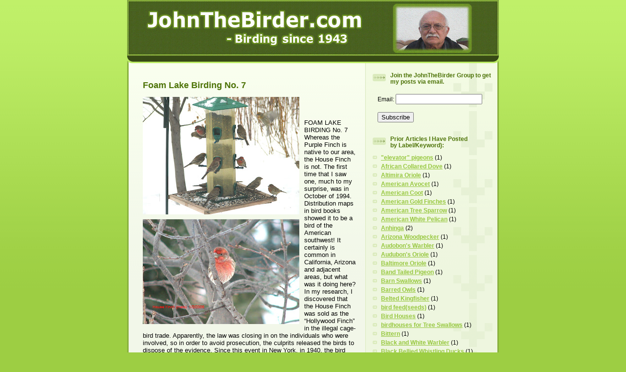

--- FILE ---
content_type: text/html; charset=UTF-8
request_url: http://www.johnthebirder.com/2009/01/foam-lake-birding-no-7.html
body_size: 15563
content:
<!DOCTYPE html>
<html dir='ltr' xmlns='http://www.w3.org/1999/xhtml' xmlns:b='http://www.google.com/2005/gml/b' xmlns:data='http://www.google.com/2005/gml/data' xmlns:expr='http://www.google.com/2005/gml/expr'>
<head>
<link href='https://www.blogger.com/static/v1/widgets/2944754296-widget_css_bundle.css' rel='stylesheet' type='text/css'/>
<meta content='text/html; charset=UTF-8' http-equiv='Content-Type'/>
<meta content='blogger' name='generator'/>
<link href='http://www.johnthebirder.com/favicon.ico' rel='icon' type='image/x-icon'/>
<link href='http://www.johnthebirder.com/2009/01/foam-lake-birding-no-7.html' rel='canonical'/>
<link rel="alternate" type="application/atom+xml" title="JohnTheBirder.com - Atom" href="http://www.johnthebirder.com/feeds/posts/default" />
<link rel="alternate" type="application/rss+xml" title="JohnTheBirder.com - RSS" href="http://www.johnthebirder.com/feeds/posts/default?alt=rss" />
<link rel="service.post" type="application/atom+xml" title="JohnTheBirder.com - Atom" href="https://www.blogger.com/feeds/3265028320290307236/posts/default" />

<link rel="alternate" type="application/atom+xml" title="JohnTheBirder.com - Atom" href="http://www.johnthebirder.com/feeds/7100428317209110124/comments/default" />
<!--Can't find substitution for tag [blog.ieCssRetrofitLinks]-->
<link href='https://blogger.googleusercontent.com/img/b/R29vZ2xl/AVvXsEhQy-SAAw0_LEdPqneJDq2D0IjkNTjkqfw7qlonPTAdhcVnZLmMPaoMbJkXxQxJff2Cg2HgDyPM-j6dN3Gj-7pkKBZqP-4xia9rujXVbGXBvuWj7M78DIp3jJML-ndLkcPV4eskjHBdXtE/s320/IMG_0070a.jpg' rel='image_src'/>
<meta content='http://www.johnthebirder.com/2009/01/foam-lake-birding-no-7.html' property='og:url'/>
<meta content='Foam Lake Birding No. 7' property='og:title'/>
<meta content='John the Birder covers all aspects of bird watching, including unique bird information and insight on Canadian birds.' property='og:description'/>
<meta content='https://blogger.googleusercontent.com/img/b/R29vZ2xl/AVvXsEhQy-SAAw0_LEdPqneJDq2D0IjkNTjkqfw7qlonPTAdhcVnZLmMPaoMbJkXxQxJff2Cg2HgDyPM-j6dN3Gj-7pkKBZqP-4xia9rujXVbGXBvuWj7M78DIp3jJML-ndLkcPV4eskjHBdXtE/w1200-h630-p-k-no-nu/IMG_0070a.jpg' property='og:image'/>
<title>JohnTheBirder.com: Foam Lake Birding No. 7</title>
<style id='page-skin-1' type='text/css'><!--
/*
-----------------------------------------------
Blogger Template Style
Name: 	  Thisaway (Green)
Designer: Dan Rubin
URL:      www.superfluousbanter.org
Date:     29 Feb 2004
Updated by: Blogger Team
----------------------------------------------- */
#navbar-iframe {
display: none !important;
}
/* Variable definitions
====================
<Variable name="textColor" description="Text Color"
type="color" default="#4b6320">
<Variable name="blogTitleColor" description="Blog Title Color"
type="color" default="#f9feee">
<Variable name="blogDescriptionColor" description="Blog Description Color"
type="color" default="#f9feee">
<Variable name="postTitleColor" description="Post Title Color"
type="color" default="#92ba47">
<Variable name="dateHeaderColor" description="Date Header Color"
type="color" default="#b5c88f">
<Variable name="sidebarHeaderColor" description="Sidebar Title Color"
type="color" default="#a9bd80">
<Variable name="mainLinkColor" description="Link Color"
type="color" default="#6a9718">
<Variable name="mainVisitedLinkColor" description="Visited Link Color"
type="color" default="#4d7307">
<Variable name="sidebarLinkColor" description="Sidebar Link Color"
type="color" default="#96c73d">
<Variable name="sidebarVisitedLinkColor"
description="Sidebar Visited Link Color"
type="color" default="#6f9d1c">
<Variable name="bodyFont" description="Text Font"
type="font" default="normal normal 100% Helvetica,Arial,Verdana,'Trebuchet MS', Sans-serif">
<Variable name="headerFont" description="Sidebar Title Font"
type="font"
default="normal bold 100% Helvetica,Arial,Verdana,'Trebuchet MS', Sans-serif">
<Variable name="pageTitleFont" description="Blog Title Font"
type="font"
default="normal bold 200% Helvetica,Arial,Verdana,'Trebuchet MS', Sans-serif">
<Variable name="blogDescriptionFont" description="Blog Description Font"
type="font"
default="normal normal 80% Helvetica,Arial,Verdana,'Trebuchet MS', Sans-serif">
<Variable name="startSide" description="Start side in blog language"
type="automatic" default="left">
<Variable name="endSide" description="End side in blog language"
type="automatic" default="right">
*/
/* global
----------------------------------------------- */
body {
margin: 0;
text-align: center;
min-width: 760px;
background: #9dce43 url(http://www.blogblog.com/thisaway_green/bg_body.gif) repeat-x left top;
color: #000000;
font-size: small;
}
blockquote {
margin: 0;
padding-top: 0;
padding-right: 10px;
padding-bottom: 0;
padding-left: 10px;
border-left: 6px solid #e8f4d3;
border-right: 6px solid #e8f4d3;
color: #4d7307;
}
code {
color: #4d7307;
}
hr {
display: none;
}
/* layout
----------------------------------------------- */
#outer-wrapper {
margin: 0 auto;
width: 760px;
text-align: left;
font: normal normal 100% Helvetica,Arial,Verdana,'Trebuchet MS', Sans-serif;
}
#header-wrapper {
padding-bottom: 15px;
background: url(http://www.blogblog.com/thisaway_green/bg_header_bottom.gif) no-repeat left bottom;
}
#header {
background: #4b6320 url(http://www.blogblog.com/thisaway_green/bg_header.gif) repeat-x left bottom;
}
#content-wrapper {
position: relative;
width: 760px;
background: #f7f0e9 url(http://www.blogblog.com/thisaway_green/bg_main_wrapper.gif) repeat-y left top;
}
#main-wrapper {
display: inline; /* fixes a strange ie margin bug */
float: left;
margin-top: 0;
margin-right: 0;
margin-bottom: 0;
margin-left: 3px;
padding: 0;
width: 483px;
word-wrap: break-word; /* fix for long text breaking sidebar float in IE */
overflow: hidden;     /* fix for long non-text content breaking IE sidebar float */
}
#main {
padding-top: 22px;
padding-right: 8px;
padding-bottom: 0;
padding-left: 8px;
background: url(http://www.blogblog.com/thisaway_green/bg_content.gif) repeat-x left top;
}
.post {
margin-top: 0;
margin-right: 8px;
margin-bottom: 14px;
margin-left: 21px;
padding: 0;
border-bottom: 3px solid #e8f4d3;
}
#comments {
margin-top: 0;
margin-right: 16px;
margin-bottom: 14px;
margin-left: 29px;
padding: 10px;
border: 1px solid #e4f0ce;
background-color: #eff5e4;
}
#sidebar-wrapper {
display: inline; /* fixes a strange ie margin bug */
float: right;
margin-top: 0;
margin-right: 3px;
margin-bottom: 0;
margin-left: 0;
width: 269px;
color: #000000;
line-height: 1.4em;
font-size: 90%;
background: url(http://www.blogblog.com/thisaway_green/bg_sidebar.gif) repeat-x left top;
word-wrap: break-word; /* fix for long text breaking sidebar float in IE */
overflow: hidden;     /* fix for long non-text content breaking IE sidebar float */
}
#sidebar {
padding-top: 7px;
padding-right: 11px;
padding-bottom: 0;
padding-left: 14px;
background: url(http://www.blogblog.com/thisaway_green/bg_sidebar_arrow.gif) repeat-y 179px 0;
}
#sidebar .widget {
margin-bottom: 20px;
}
#footer-wrapper {
padding-top: 15px;
background: url(http://www.blogblog.com/thisaway_green/bg_footer_top.gif) no-repeat left top;
clear: both;
}
#footer {
background: #374915 url(http://www.blogblog.com/thisaway_green/bg_footer.gif) repeat-x left top;
text-align: center;
min-height: 2em;
}
/* headings
----------------------------------------------- */
#header h1 {
margin: 0;
padding-top: 24px;
padding-right: 0;
padding-bottom: 0;
padding-left: 84px;
background: url(http://www.blogblog.com/thisaway_green/icon_header_left.gif) no-repeat 16px 26px;
}
h2.date-header {
margin: 0;
padding-top: 0;
padding-right: 0;
padding-bottom: 0;
padding-left: 29px;
text-transform: uppercase;
color: #b5c88f;
background: url(http://www.blogblog.com/thisaway_green/icon_date.gif) no-repeat 13px 0;
font-size: 80%;
font-weight: normal;
}
.date-header span {
margin-top: 0;
margin-right: 0;
margin-bottom: 0;
margin-left: 5px;
padding-top: 0;
padding-right: 25px;
padding-bottom: 0;
padding-left: 25px;
background: url(http://www.blogblog.com/thisaway_green/bg_date.gif) no-repeat left 0;
}
.sidebar h2 {
padding-top: 1px;
padding-right: 0;
padding-bottom: 0;
padding-left: 36px;
color: #4d7307;
background: url(http://www.blogblog.com/thisaway_green/icon_sidebar_heading_left.gif) no-repeat left 45%;
font: normal bold 100% Helvetica,Arial,Verdana,'Trebuchet MS', Sans-serif;
}
.sidebar .Profile h2 {
color: #809552;
background: url(http://www.blogblog.com/thisaway_green/icon_sidebar_profileheading_left.gif) no-repeat left 45%;
}
.post h3 {
margin-top: 13px;
margin-right: 0;
margin-bottom: 13px;
margin-left: 0;
padding: 0;
color: #4d7307;
font-size: 140%;
}
.post h3 a, .post h3 a:visited {
color: #4d7307;
}
#comments h4 {
margin-top: 0;
font-size: 120%;
}
/* text
----------------------------------------------- */
#header h1 {
color: #92ba47;
font: normal bold 200% Helvetica,Arial,Verdana,'Trebuchet MS', Sans-serif;
}
#header .description {
margin: 0;
padding-top: 7px;
padding-right: 16px;
padding-bottom: 0;
padding-left: 84px;
color: #f9feee;
font: normal normal 80% Helvetica,Arial,Verdana,'Trebuchet MS', Sans-serif;
}
.post-body p {
line-height: 1.4em;
/* Fix bug in IE5/Win with italics in posts */
margin: 0;
height: 1%;
overflow: visible;
}
.post-footer {
font-size: 80%;
color: #b5c88f;
}
.uncustomized-post-template .post-footer {
text-align: right;
}
.uncustomized-post-template .post-footer .post-author,
.uncustomized-post-template .post-footer .post-timestamp {
display: block;
float: left;
text-align: left;
margin-right: 4px;
}
p.comment-author {
font-size: 83%;
}
.deleted-comment {
font-style:italic;
color:gray;
}
.comment-body p {
line-height: 1.4em;
}
.feed-links {
clear: both;
line-height: 2.5em;
margin-bottom: 0.5em;
margin-left: 29px;
}
#footer .widget {
margin: 0;
padding-top: 0;
padding-right: 0;
padding-bottom: 15px;
padding-left: 55px;
color: #f9feee;
font-size: 90%;
line-height: 1.4em;
background: url(http://www.blogblog.com/thisaway_green/icon_footer.gif) no-repeat 16px 0;
}
/* lists
----------------------------------------------- */
.post ul {
padding-left: 32px;
list-style-type: none;
line-height: 1.4em;
}
.post li {
padding-top: 0;
padding-right: 0;
padding-bottom: 4px;
padding-left: 17px;
background: url(http://www.blogblog.com/thisaway_green/icon_list_item_left.gif) no-repeat left 3px;
}
#comments ul {
margin: 0;
padding: 0;
list-style-type: none;
}
#comments li {
padding-top: 0;
padding-right: 0;
padding-bottom: 1px;
padding-left: 17px;
background: url(http://www.blogblog.com/thisaway_green/icon_comment.gif) no-repeat left 3px;
}
.sidebar ul {
padding: 0;
list-style-type: none;
line-height: 1.2em;
margin-left: 0;
}
.sidebar li {
padding-top: 0;
padding-right: 0;
padding-bottom: 4px;
padding-left: 17px;
background: url(http://www.blogblog.com/thisaway_green/icon_list_item.gif) no-repeat left 3px;
}
#blog-pager-newer-link {
float: left;
margin-left: 29px;
}
#blog-pager-older-link {
float: right;
margin-right: 16px;
}
#blog-pager {
text-align: center;
}
/* links
----------------------------------------------- */
a {
color: #6a9718;
font-weight: bold;
}
a:hover {
color: #4d7307;
}
a.comment-link {
/* ie5.0/win doesn't apply padding to inline elements,
so we hide these two declarations from it */
background/* */:/**/url(http://www.blogblog.com/thisaway_green/icon_comment.gif) no-repeat left 45%;
padding-left: 14px;
}
html>body a.comment-link {
/* respecified, for ie5/mac's benefit */
background: url(http://www.blogblog.com/thisaway_green/icon_comment.gif) no-repeat left 45%;
padding-left: 14px;
}
.sidebar a {
color: #96c73d;
}
.sidebar a:hover {
color: #6f9d1c;
}
#header h1 a {
color: #f9feee;
text-decoration: none;
}
#header h1 a:hover {
color: #cdd9b4;
}
.post h3 a {
text-decoration: none;
}
a img {
border-width: 0;
}
.clear {
clear: both;
line-height: 0;
height: 0;
}
.profile-textblock {
clear: both;
margin-bottom: 10px;
margin-left: 0;
}
.profile-img {
float: left;
margin-top: 0;
margin-right: 5px;
margin-bottom: 5px;
margin-left: 0;
padding: 3px;
border: 1px solid #dbebbd;
}
.profile-link {
padding-top: 0;
padding-right: 0;
padding-bottom: 0;
padding-left: 17px;
background: url(http://www.blogblog.com/thisaway_green/icon_profile_left.gif) no-repeat left 0;
}
/** Page structure tweaks for layout editor wireframe */
body#layout #main,
body#layout #sidebar {
padding: 0;
}

--></style>
<link href='https://www.blogger.com/dyn-css/authorization.css?targetBlogID=3265028320290307236&amp;zx=71b06908-700b-4a1b-b8f4-63df6e537728' media='none' onload='if(media!=&#39;all&#39;)media=&#39;all&#39;' rel='stylesheet'/><noscript><link href='https://www.blogger.com/dyn-css/authorization.css?targetBlogID=3265028320290307236&amp;zx=71b06908-700b-4a1b-b8f4-63df6e537728' rel='stylesheet'/></noscript>
<meta name='google-adsense-platform-account' content='ca-host-pub-1556223355139109'/>
<meta name='google-adsense-platform-domain' content='blogspot.com'/>

</head>
<body>
<div class='navbar section' id='navbar'><div class='widget Navbar' data-version='1' id='Navbar1'><script type="text/javascript">
    function setAttributeOnload(object, attribute, val) {
      if(window.addEventListener) {
        window.addEventListener('load',
          function(){ object[attribute] = val; }, false);
      } else {
        window.attachEvent('onload', function(){ object[attribute] = val; });
      }
    }
  </script>
<div id="navbar-iframe-container"></div>
<script type="text/javascript" src="https://apis.google.com/js/platform.js"></script>
<script type="text/javascript">
      gapi.load("gapi.iframes:gapi.iframes.style.bubble", function() {
        if (gapi.iframes && gapi.iframes.getContext) {
          gapi.iframes.getContext().openChild({
              url: 'https://www.blogger.com/navbar/3265028320290307236?po\x3d7100428317209110124\x26origin\x3dhttp://www.johnthebirder.com',
              where: document.getElementById("navbar-iframe-container"),
              id: "navbar-iframe"
          });
        }
      });
    </script><script type="text/javascript">
(function() {
var script = document.createElement('script');
script.type = 'text/javascript';
script.src = '//pagead2.googlesyndication.com/pagead/js/google_top_exp.js';
var head = document.getElementsByTagName('head')[0];
if (head) {
head.appendChild(script);
}})();
</script>
</div></div>
<div id='outer-wrapper'><div id='wrap2'>
<!-- skip links for text browsers -->
<span id='skiplinks' style='display:none;'>
<a href='#main'>skip to main </a> |
      <a href='#sidebar'>skip to sidebar</a>
</span>
<div id='header-wrapper'>
<div class='header section' id='header'><div class='widget Header' data-version='1' id='Header1'>
<div id='header-inner'>
<a href='http://www.johnthebirder.com/' style='display: block'>
<img alt='JohnTheBirder.com' height='114px; ' id='Header1_headerimg' src='https://blogger.googleusercontent.com/img/b/R29vZ2xl/AVvXsEjuiCePR78r9BQyLukVssrhcdNbQvPKJBGZUCogx5VbOTaM5PaCbvymHPGVDMQJjOsX6QxGT4LLlk3lNUlWKDTbfSgXBTri8nlIpoO7smhKjiVFBx4tQy7YtnBUIiZi31AJU_aA3QoOp18/s760/headshotgiffinal.gif' style='display: block' width='760px; '/>
</a>
</div>
</div></div>
</div>
<div id='content-wrapper'>
<div id='crosscol-wrapper' style='text-align:center'>
<div class='crosscol no-items section' id='crosscol'></div>
</div>
<div id='main-wrapper'>
<div class='main section' id='main'><div class='widget Blog' data-version='1' id='Blog1'>
<div class='blog-posts hfeed'>

          <div class="date-outer">
        

          <div class="date-posts">
        
<div class='post-outer'>
<div class='post hentry'>
<a name='7100428317209110124'></a>
<h3 class='post-title entry-title'>
<a href='http://www.johnthebirder.com/2009/01/foam-lake-birding-no-7.html'>Foam Lake Birding No. 7</a>
</h3>
<div class='post-header-line-1'></div>
<div class='post-body entry-content'>
<a href="https://blogger.googleusercontent.com/img/b/R29vZ2xl/AVvXsEhQy-SAAw0_LEdPqneJDq2D0IjkNTjkqfw7qlonPTAdhcVnZLmMPaoMbJkXxQxJff2Cg2HgDyPM-j6dN3Gj-7pkKBZqP-4xia9rujXVbGXBvuWj7M78DIp3jJML-ndLkcPV4eskjHBdXtE/s1600-h/IMG_0070a.jpg"><img alt="" border="0" id="BLOGGER_PHOTO_ID_5297515301576889490" src="https://blogger.googleusercontent.com/img/b/R29vZ2xl/AVvXsEhQy-SAAw0_LEdPqneJDq2D0IjkNTjkqfw7qlonPTAdhcVnZLmMPaoMbJkXxQxJff2Cg2HgDyPM-j6dN3Gj-7pkKBZqP-4xia9rujXVbGXBvuWj7M78DIp3jJML-ndLkcPV4eskjHBdXtE/s320/IMG_0070a.jpg" style="FLOAT: left; MARGIN: 0px 10px 10px 0px; WIDTH: 320px; CURSOR: hand; HEIGHT: 240px" /></a><br /><div><a href="https://blogger.googleusercontent.com/img/b/R29vZ2xl/AVvXsEjAH_p6-ANsV8Xy_1CiM4PkGwrM09dDeS51OLiAmuzfRaPapdj_eClHZdon0IvTXSo_hKge3uTZdtLrY4rq_d0rqY61fGHA4OQijR6JS5Wcnpx5byoMVvwF2Te5cjYzdXmFlPHGboknmnw/s1600-h/IMG_0071b.jpg"><img alt="" border="0" id="BLOGGER_PHOTO_ID_5297514901491338258" src="https://blogger.googleusercontent.com/img/b/R29vZ2xl/AVvXsEjAH_p6-ANsV8Xy_1CiM4PkGwrM09dDeS51OLiAmuzfRaPapdj_eClHZdon0IvTXSo_hKge3uTZdtLrY4rq_d0rqY61fGHA4OQijR6JS5Wcnpx5byoMVvwF2Te5cjYzdXmFlPHGboknmnw/s320/IMG_0071b.jpg" style="FLOAT: left; MARGIN: 0px 10px 10px 0px; WIDTH: 320px; CURSOR: hand; HEIGHT: 214px" /></a><br /><br /><div>FOAM LAKE BIRDING No. 7<br />Whereas the Purple Finch is native to our area, the House Finch is not. The first time that I saw one, much to my surprise, was in October of 1994. Distribution maps in bird books showed it to be a bird of the American southwest! It certainly is common in California, Arizona and adjacent areas, but what was it doing here?<br />In my research, I discovered that the House Finch was sold as the &#8220;Hollywood Finch&#8221; in the illegal cage-bird trade. Apparently, the law was closing in on the individuals who were involved, so in order to avoid prosecution, the culprits released the birds to dispose of the evidence. Since this event in New York, in 1940, the bird has spread explosively across the rest of the continent. There are other introduced birds in our area, but they are all foreign. What is unusual about the introduction of the House Finch is that it is a native of North America.<br />The male Purple and House Finches are very similar in size, colour, diet and song. It takes a bit of practice to tell them apart. First, the Purple Finch has more red on his body. Second, the Purple Finch is more of a wine colour, whereas, the House Finch has more of an orange tinge. Third, the Purple Finch has a bright red cap; the House Finch has a grey one. Fourth, the Purple Finch often raises its head feathers into a crest, the House Finch does not. Fifth, the female House Finch has a plain grayish brown face; the female Purple Finch has a pronounced brown bar through its eye. In fact, it is easier to tell the females apart than the males.<br />There are several other characteristics to note about the House Finch, none of which are very helpful in distinguishing it from the Purple Finch. First, House Finches are non-migratory. They do seem to go somewhere, perhaps to the cities, but several will show up at feeders all winter long. Second, the females do not sing. Third, House Finches come in three colour phases; red - the most common, orange &#8211; less common, yellow &#8211; quite rare. It is quite easy to conclude that these three colour phases represent three different species of birds. In fact, over the years, this sort of thing has happened several times with other birds! One could compare them to people; some are brunette, some are blond, some are red haired and so on. This is another reason why identifying birds by colour alone can be misleading.<br />This week&#8217;s picture shows the House Finch sitting lengthwise on a branch as it if were playing hide and seek. What happened was that the bird had just finished eating sunflower seeds at the feeder and was rubbing seed residue off its beak on the branch (wiping the crumbs off its&#8221; lips&#8221;, as it were). Actually, many birds exhibit this behavior. It just so happened that I had a camera handy at the time, and was lucky enough to get this shot.<br />The beginning birder should not be discouraged by the difficulty in distinguishing between the two species. Treat it as a challenge. It does get easier with practice. Keep in mind that even experienced birders have to take a second look at times. </div></div>
<div style='clear: both;'></div>
</div>
<div class='post-footer'>
<div class='post-footer-line post-footer-line-1'><span class='post-labels'>
Labels/Keywords:
<a href='http://www.johnthebirder.com/search/label/finches' rel='tag'>finches</a>
</span>
<span class='post-icons'>
<span class='item-action'>
<a href='https://www.blogger.com/email-post/3265028320290307236/7100428317209110124' title='Email Post'>
<img alt='' class='icon-action' height='13' src='http://www.blogger.com/img/icon18_email.gif' width='18'/>
</a>
</span>
</span>
</div>
<div class='post-footer-line post-footer-line-2'><span class='post-author vcard'>
Posted by
<span class='fn'>John The Birder</span>
</span>
<span class='post-timestamp'>
on
<a class='timestamp-link' href='http://www.johnthebirder.com/2009/01/foam-lake-birding-no-7.html' rel='bookmark' title='permanent link'><abbr class='published' title='2009-01-31T09:41:00-08:00'>1/31/2009</abbr></a>
</span>
</div>
<div class='post-footer-line post-footer-line-3'><span class='post-comment-link'>
</span>
</div>
</div>
</div>
<div class='comments' id='comments'>
<a name='comments'></a>
</div>
</div>

        </div></div>
      
</div>
<div class='blog-pager' id='blog-pager'>
<span id='blog-pager-newer-link'>
<a class='blog-pager-newer-link' href='http://www.johnthebirder.com/2009/01/foam-lake-birding-no-8.html' id='Blog1_blog-pager-newer-link' title='Newer Post'>Newer Post</a>
</span>
<span id='blog-pager-older-link'>
<a class='blog-pager-older-link' href='http://www.johnthebirder.com/2009/01/foam-lake-birding-no-6.html' id='Blog1_blog-pager-older-link' title='Older Post'>Older Post</a>
</span>
<a class='home-link' href='http://www.johnthebirder.com/'>Home</a>
</div>
<div class='clear'></div>
<div class='post-feeds'>
</div>
</div></div>
</div>
<div id='sidebar-wrapper'>
<div class='sidebar section' id='sidebar'><div class='widget HTML' data-version='1' id='HTML1'>
<h2 class='title'>Join the JohnTheBirder Group to get my posts via email.</h2>
<div class='widget-content'>
<table border="0" style="background-color: ; padding: 5px;" cellspacing="0">
  <tr><td>
  </td></tr>
  <tr><td style="padding-left: 5px">
  </td></tr>
  <form action="http://groups.google.com/group/johnthebirder/boxsubscribe">
  <tr><td style="padding-left: 5px;">
  Email: <input name="email" type="text"/><br/><br/>
  <input value="Subscribe" name="sub" type="submit"/>
  </td></tr>
</form>

</table>
</div>
<div class='clear'></div>
</div><div class='widget Label' data-version='1' id='Label1'>
<h2>Prior Articles I Have Posted <br>  by Label/Keyword):</h2>
<div class='widget-content list-label-widget-content'>
<ul>
<li>
<a dir='ltr' href='http://www.johnthebirder.com/search/label/%22elevator%22%20pigeons'>&quot;elevator&quot; pigeons</a>
<span dir='ltr'>(1)</span>
</li>
<li>
<a dir='ltr' href='http://www.johnthebirder.com/search/label/African%20Collared%20Dove'>African Collared Dove</a>
<span dir='ltr'>(1)</span>
</li>
<li>
<a dir='ltr' href='http://www.johnthebirder.com/search/label/Altimira%20Oriole'>Altimira Oriole</a>
<span dir='ltr'>(1)</span>
</li>
<li>
<a dir='ltr' href='http://www.johnthebirder.com/search/label/American%20Avocet'>American Avocet</a>
<span dir='ltr'>(1)</span>
</li>
<li>
<a dir='ltr' href='http://www.johnthebirder.com/search/label/American%20Coot'>American Coot</a>
<span dir='ltr'>(1)</span>
</li>
<li>
<a dir='ltr' href='http://www.johnthebirder.com/search/label/American%20Gold%20Finches'>American Gold Finches</a>
<span dir='ltr'>(1)</span>
</li>
<li>
<a dir='ltr' href='http://www.johnthebirder.com/search/label/American%20Tree%20Sparrow'>American Tree Sparrow</a>
<span dir='ltr'>(1)</span>
</li>
<li>
<a dir='ltr' href='http://www.johnthebirder.com/search/label/American%20White%20Pelican'>American White Pelican</a>
<span dir='ltr'>(1)</span>
</li>
<li>
<a dir='ltr' href='http://www.johnthebirder.com/search/label/Anhinga'>Anhinga</a>
<span dir='ltr'>(2)</span>
</li>
<li>
<a dir='ltr' href='http://www.johnthebirder.com/search/label/Arizona%20Woodpecker'>Arizona Woodpecker</a>
<span dir='ltr'>(1)</span>
</li>
<li>
<a dir='ltr' href='http://www.johnthebirder.com/search/label/Audobon%27s%20Warbler'>Audobon&#39;s Warbler</a>
<span dir='ltr'>(1)</span>
</li>
<li>
<a dir='ltr' href='http://www.johnthebirder.com/search/label/Audubon%27s%20Oriole'>Audubon&#39;s Oriole</a>
<span dir='ltr'>(1)</span>
</li>
<li>
<a dir='ltr' href='http://www.johnthebirder.com/search/label/Baltimore%20Oriole'>Baltimore Oriole</a>
<span dir='ltr'>(1)</span>
</li>
<li>
<a dir='ltr' href='http://www.johnthebirder.com/search/label/Band%20Tailed%20Pigeon'>Band Tailed Pigeon</a>
<span dir='ltr'>(1)</span>
</li>
<li>
<a dir='ltr' href='http://www.johnthebirder.com/search/label/Barn%20Swallows'>Barn Swallows</a>
<span dir='ltr'>(1)</span>
</li>
<li>
<a dir='ltr' href='http://www.johnthebirder.com/search/label/Barred%20Owls'>Barred Owls</a>
<span dir='ltr'>(1)</span>
</li>
<li>
<a dir='ltr' href='http://www.johnthebirder.com/search/label/Belted%20Kingfisher'>Belted Kingfisher</a>
<span dir='ltr'>(1)</span>
</li>
<li>
<a dir='ltr' href='http://www.johnthebirder.com/search/label/bird%20feed%28seeds%29'>bird feed(seeds)</a>
<span dir='ltr'>(1)</span>
</li>
<li>
<a dir='ltr' href='http://www.johnthebirder.com/search/label/Bird%20Houses'>Bird Houses</a>
<span dir='ltr'>(1)</span>
</li>
<li>
<a dir='ltr' href='http://www.johnthebirder.com/search/label/birdhouses%20for%20Tree%20Swallows'>birdhouses for Tree Swallows</a>
<span dir='ltr'>(1)</span>
</li>
<li>
<a dir='ltr' href='http://www.johnthebirder.com/search/label/Bittern'>Bittern</a>
<span dir='ltr'>(1)</span>
</li>
<li>
<a dir='ltr' href='http://www.johnthebirder.com/search/label/Black%20and%20White%20Warbler'>Black and White Warbler</a>
<span dir='ltr'>(1)</span>
</li>
<li>
<a dir='ltr' href='http://www.johnthebirder.com/search/label/Black%20Bellied%20Whistling%20Ducks'>Black Bellied Whistling Ducks</a>
<span dir='ltr'>(1)</span>
</li>
<li>
<a dir='ltr' href='http://www.johnthebirder.com/search/label/Black%20Billed%20Magpie'>Black Billed Magpie</a>
<span dir='ltr'>(1)</span>
</li>
<li>
<a dir='ltr' href='http://www.johnthebirder.com/search/label/Black%20Capped%20Chickadee'>Black Capped Chickadee</a>
<span dir='ltr'>(1)</span>
</li>
<li>
<a dir='ltr' href='http://www.johnthebirder.com/search/label/Black%20Capped%20Chickadees'>Black Capped Chickadees</a>
<span dir='ltr'>(1)</span>
</li>
<li>
<a dir='ltr' href='http://www.johnthebirder.com/search/label/Black%20Headed%20Grosbeak'>Black Headed Grosbeak</a>
<span dir='ltr'>(1)</span>
</li>
<li>
<a dir='ltr' href='http://www.johnthebirder.com/search/label/Black%20Necked%20Stilts'>Black Necked Stilts</a>
<span dir='ltr'>(1)</span>
</li>
<li>
<a dir='ltr' href='http://www.johnthebirder.com/search/label/Black%20Phoebe'>Black Phoebe</a>
<span dir='ltr'>(1)</span>
</li>
<li>
<a dir='ltr' href='http://www.johnthebirder.com/search/label/Black%20Poll%20Warbler'>Black Poll Warbler</a>
<span dir='ltr'>(1)</span>
</li>
<li>
<a dir='ltr' href='http://www.johnthebirder.com/search/label/Black%20Tern'>Black Tern</a>
<span dir='ltr'>(2)</span>
</li>
<li>
<a dir='ltr' href='http://www.johnthebirder.com/search/label/Black%20Throated%20Gray%20Warbler'>Black Throated Gray Warbler</a>
<span dir='ltr'>(1)</span>
</li>
<li>
<a dir='ltr' href='http://www.johnthebirder.com/search/label/Black%20Throated%20Magpie%20Jay'>Black Throated Magpie Jay</a>
<span dir='ltr'>(1)</span>
</li>
<li>
<a dir='ltr' href='http://www.johnthebirder.com/search/label/Black%20Vented%20Oriole'>Black Vented Oriole</a>
<span dir='ltr'>(1)</span>
</li>
<li>
<a dir='ltr' href='http://www.johnthebirder.com/search/label/blackbirds'>blackbirds</a>
<span dir='ltr'>(2)</span>
</li>
<li>
<a dir='ltr' href='http://www.johnthebirder.com/search/label/Blue%20Bunting'>Blue Bunting</a>
<span dir='ltr'>(1)</span>
</li>
<li>
<a dir='ltr' href='http://www.johnthebirder.com/search/label/Blue%20Headed%20Vireo'>Blue Headed Vireo</a>
<span dir='ltr'>(1)</span>
</li>
<li>
<a dir='ltr' href='http://www.johnthebirder.com/search/label/Blue%20Jay'>Blue Jay</a>
<span dir='ltr'>(2)</span>
</li>
<li>
<a dir='ltr' href='http://www.johnthebirder.com/search/label/Blue%20Winged%20Teal'>Blue Winged Teal</a>
<span dir='ltr'>(1)</span>
</li>
<li>
<a dir='ltr' href='http://www.johnthebirder.com/search/label/bluebirds'>bluebirds</a>
<span dir='ltr'>(1)</span>
</li>
<li>
<a dir='ltr' href='http://www.johnthebirder.com/search/label/Bohemian%20Waxwing'>Bohemian Waxwing</a>
<span dir='ltr'>(2)</span>
</li>
<li>
<a dir='ltr' href='http://www.johnthebirder.com/search/label/Bohemian%20Waxwings'>Bohemian Waxwings</a>
<span dir='ltr'>(1)</span>
</li>
<li>
<a dir='ltr' href='http://www.johnthebirder.com/search/label/Boreal%20Chickadee'>Boreal Chickadee</a>
<span dir='ltr'>(1)</span>
</li>
<li>
<a dir='ltr' href='http://www.johnthebirder.com/search/label/Boreal%20Owl'>Boreal Owl</a>
<span dir='ltr'>(1)</span>
</li>
<li>
<a dir='ltr' href='http://www.johnthebirder.com/search/label/Boreal%20Owls..'>Boreal Owls..</a>
<span dir='ltr'>(1)</span>
</li>
<li>
<a dir='ltr' href='http://www.johnthebirder.com/search/label/Bridled%20Titmouse'>Bridled Titmouse</a>
<span dir='ltr'>(2)</span>
</li>
<li>
<a dir='ltr' href='http://www.johnthebirder.com/search/label/Broad%20Billed%20Hummingbird'>Broad Billed Hummingbird</a>
<span dir='ltr'>(1)</span>
</li>
<li>
<a dir='ltr' href='http://www.johnthebirder.com/search/label/Brown'>Brown</a>
<span dir='ltr'>(1)</span>
</li>
<li>
<a dir='ltr' href='http://www.johnthebirder.com/search/label/Brown%20Headed%20Cowbird'>Brown Headed Cowbird</a>
<span dir='ltr'>(2)</span>
</li>
<li>
<a dir='ltr' href='http://www.johnthebirder.com/search/label/Brown%20Pelican'>Brown Pelican</a>
<span dir='ltr'>(1)</span>
</li>
<li>
<a dir='ltr' href='http://www.johnthebirder.com/search/label/Brown%20Thrashers'>Brown Thrashers</a>
<span dir='ltr'>(1)</span>
</li>
<li>
<a dir='ltr' href='http://www.johnthebirder.com/search/label/Buff%20Bellied%20Hummingbird'>Buff Bellied Hummingbird</a>
<span dir='ltr'>(1)</span>
</li>
<li>
<a dir='ltr' href='http://www.johnthebirder.com/search/label/Bullock%27s%20Oriole'>Bullock&#39;s Oriole</a>
<span dir='ltr'>(1)</span>
</li>
<li>
<a dir='ltr' href='http://www.johnthebirder.com/search/label/Cactus%20Wren'>Cactus Wren</a>
<span dir='ltr'>(1)</span>
</li>
<li>
<a dir='ltr' href='http://www.johnthebirder.com/search/label/Canada%20Geese%2FCackling%20Geese%2FFranklin%27s%20Gulls'>Canada Geese/Cackling Geese/Franklin&#39;s Gulls</a>
<span dir='ltr'>(1)</span>
</li>
<li>
<a dir='ltr' href='http://www.johnthebirder.com/search/label/Canary'>Canary</a>
<span dir='ltr'>(1)</span>
</li>
<li>
<a dir='ltr' href='http://www.johnthebirder.com/search/label/Canvas%20Backed%20Ducks'>Canvas Backed Ducks</a>
<span dir='ltr'>(1)</span>
</li>
<li>
<a dir='ltr' href='http://www.johnthebirder.com/search/label/Canvasback%20Duck'>Canvasback Duck</a>
<span dir='ltr'>(1)</span>
</li>
<li>
<a dir='ltr' href='http://www.johnthebirder.com/search/label/Canvasback%20Duck%2FRedheaded%20Duck'>Canvasback Duck/Redheaded Duck</a>
<span dir='ltr'>(1)</span>
</li>
<li>
<a dir='ltr' href='http://www.johnthebirder.com/search/label/Cardinal'>Cardinal</a>
<span dir='ltr'>(1)</span>
</li>
<li>
<a dir='ltr' href='http://www.johnthebirder.com/search/label/Catbird'>Catbird</a>
<span dir='ltr'>(2)</span>
</li>
<li>
<a dir='ltr' href='http://www.johnthebirder.com/search/label/Cedar%20Waxwing'>Cedar Waxwing</a>
<span dir='ltr'>(2)</span>
</li>
<li>
<a dir='ltr' href='http://www.johnthebirder.com/search/label/Cedar%20Waxwings%28juvenile%29'>Cedar Waxwings(juvenile)</a>
<span dir='ltr'>(1)</span>
</li>
<li>
<a dir='ltr' href='http://www.johnthebirder.com/search/label/chachalacas'>chachalacas</a>
<span dir='ltr'>(2)</span>
</li>
<li>
<a dir='ltr' href='http://www.johnthebirder.com/search/label/Chipping%20Sparrow'>Chipping Sparrow</a>
<span dir='ltr'>(3)</span>
</li>
<li>
<a dir='ltr' href='http://www.johnthebirder.com/search/label/Cinnamon%20Teal'>Cinnamon Teal</a>
<span dir='ltr'>(1)</span>
</li>
<li>
<a dir='ltr' href='http://www.johnthebirder.com/search/label/Clark%27s%20Nutcracker'>Clark&#39;s Nutcracker</a>
<span dir='ltr'>(1)</span>
</li>
<li>
<a dir='ltr' href='http://www.johnthebirder.com/search/label/Clay%20Coloured%20Sparrow'>Clay Coloured Sparrow</a>
<span dir='ltr'>(1)</span>
</li>
<li>
<a dir='ltr' href='http://www.johnthebirder.com/search/label/Clay%20Coloured%20Thrush'>Clay Coloured Thrush</a>
<span dir='ltr'>(1)</span>
</li>
<li>
<a dir='ltr' href='http://www.johnthebirder.com/search/label/Common%20ground%20Dove'>Common ground Dove</a>
<span dir='ltr'>(1)</span>
</li>
<li>
<a dir='ltr' href='http://www.johnthebirder.com/search/label/Common%20Moorhen'>Common Moorhen</a>
<span dir='ltr'>(1)</span>
</li>
<li>
<a dir='ltr' href='http://www.johnthebirder.com/search/label/Common%20Redpoll'>Common Redpoll</a>
<span dir='ltr'>(1)</span>
</li>
<li>
<a dir='ltr' href='http://www.johnthebirder.com/search/label/Common%20Redpolls'>Common Redpolls</a>
<span dir='ltr'>(2)</span>
</li>
<li>
<a dir='ltr' href='http://www.johnthebirder.com/search/label/Common%20Tern'>Common Tern</a>
<span dir='ltr'>(1)</span>
</li>
<li>
<a dir='ltr' href='http://www.johnthebirder.com/search/label/Cooper%27s%20Hawk'>Cooper&#39;s Hawk</a>
<span dir='ltr'>(2)</span>
</li>
<li>
<a dir='ltr' href='http://www.johnthebirder.com/search/label/Coopers%20Hawk'>Coopers Hawk</a>
<span dir='ltr'>(3)</span>
</li>
<li>
<a dir='ltr' href='http://www.johnthebirder.com/search/label/coots'>coots</a>
<span dir='ltr'>(1)</span>
</li>
<li>
<a dir='ltr' href='http://www.johnthebirder.com/search/label/corvids'>corvids</a>
<span dir='ltr'>(2)</span>
</li>
<li>
<a dir='ltr' href='http://www.johnthebirder.com/search/label/Couch%27s%20Kingbird'>Couch&#39;s Kingbird</a>
<span dir='ltr'>(1)</span>
</li>
<li>
<a dir='ltr' href='http://www.johnthebirder.com/search/label/Crested%20Caracara'>Crested Caracara</a>
<span dir='ltr'>(1)</span>
</li>
<li>
<a dir='ltr' href='http://www.johnthebirder.com/search/label/Crimson%20Collared%20Grosbeak'>Crimson Collared Grosbeak</a>
<span dir='ltr'>(1)</span>
</li>
<li>
<a dir='ltr' href='http://www.johnthebirder.com/search/label/crow'>crow</a>
<span dir='ltr'>(1)</span>
</li>
<li>
<a dir='ltr' href='http://www.johnthebirder.com/search/label/Crows'>Crows</a>
<span dir='ltr'>(1)</span>
</li>
<li>
<a dir='ltr' href='http://www.johnthebirder.com/search/label/Cuckoo'>Cuckoo</a>
<span dir='ltr'>(1)</span>
</li>
<li>
<a dir='ltr' href='http://www.johnthebirder.com/search/label/dabblers'>dabblers</a>
<span dir='ltr'>(2)</span>
</li>
<li>
<a dir='ltr' href='http://www.johnthebirder.com/search/label/Double%20Crested%20Cormorant'>Double Crested Cormorant</a>
<span dir='ltr'>(1)</span>
</li>
<li>
<a dir='ltr' href='http://www.johnthebirder.com/search/label/Double%20Crested%20Cormorants'>Double Crested Cormorants</a>
<span dir='ltr'>(1)</span>
</li>
<li>
<a dir='ltr' href='http://www.johnthebirder.com/search/label/Downy%20Woodpecker'>Downy Woodpecker</a>
<span dir='ltr'>(4)</span>
</li>
<li>
<a dir='ltr' href='http://www.johnthebirder.com/search/label/ducks'>ducks</a>
<span dir='ltr'>(2)</span>
</li>
<li>
<a dir='ltr' href='http://www.johnthebirder.com/search/label/Dusky%20Flycatcher'>Dusky Flycatcher</a>
<span dir='ltr'>(1)</span>
</li>
<li>
<a dir='ltr' href='http://www.johnthebirder.com/search/label/Eastern%20Bluebirds'>Eastern Bluebirds</a>
<span dir='ltr'>(1)</span>
</li>
<li>
<a dir='ltr' href='http://www.johnthebirder.com/search/label/Eastern%20Meadowlark'>Eastern Meadowlark</a>
<span dir='ltr'>(1)</span>
</li>
<li>
<a dir='ltr' href='http://www.johnthebirder.com/search/label/Eastern%20Phoebe'>Eastern Phoebe</a>
<span dir='ltr'>(1)</span>
</li>
<li>
<a dir='ltr' href='http://www.johnthebirder.com/search/label/Eurasian%20Collared%20Dove'>Eurasian Collared Dove</a>
<span dir='ltr'>(1)</span>
</li>
<li>
<a dir='ltr' href='http://www.johnthebirder.com/search/label/Eurasian%20Collared%20Doves'>Eurasian Collared Doves</a>
<span dir='ltr'>(1)</span>
</li>
<li>
<a dir='ltr' href='http://www.johnthebirder.com/search/label/Eurasian%20Tree%20Sparrow'>Eurasian Tree Sparrow</a>
<span dir='ltr'>(1)</span>
</li>
<li>
<a dir='ltr' href='http://www.johnthebirder.com/search/label/European%20Gold%20Finch'>European Gold Finch</a>
<span dir='ltr'>(1)</span>
</li>
<li>
<a dir='ltr' href='http://www.johnthebirder.com/search/label/feeders'>feeders</a>
<span dir='ltr'>(1)</span>
</li>
<li>
<a dir='ltr' href='http://www.johnthebirder.com/search/label/Ferruginous%20Hawk'>Ferruginous Hawk</a>
<span dir='ltr'>(2)</span>
</li>
<li>
<a dir='ltr' href='http://www.johnthebirder.com/search/label/finches'>finches</a>
<span dir='ltr'>(2)</span>
</li>
<li>
<a dir='ltr' href='http://www.johnthebirder.com/search/label/Flickers'>Flickers</a>
<span dir='ltr'>(1)</span>
</li>
<li>
<a dir='ltr' href='http://www.johnthebirder.com/search/label/flycatchers'>flycatchers</a>
<span dir='ltr'>(3)</span>
</li>
<li>
<a dir='ltr' href='http://www.johnthebirder.com/search/label/Forster%27Tern'>Forster&#39;Tern</a>
<span dir='ltr'>(1)</span>
</li>
<li>
<a dir='ltr' href='http://www.johnthebirder.com/search/label/Fox%20Sparrow'>Fox Sparrow</a>
<span dir='ltr'>(2)</span>
</li>
<li>
<a dir='ltr' href='http://www.johnthebirder.com/search/label/Franklin%27s%20Gulls'>Franklin&#39;s Gulls</a>
<span dir='ltr'>(1)</span>
</li>
<li>
<a dir='ltr' href='http://www.johnthebirder.com/search/label/geese'>geese</a>
<span dir='ltr'>(1)</span>
</li>
<li>
<a dir='ltr' href='http://www.johnthebirder.com/search/label/Glossy%20Ibis'>Glossy Ibis</a>
<span dir='ltr'>(1)</span>
</li>
<li>
<a dir='ltr' href='http://www.johnthebirder.com/search/label/goatsuckers'>goatsuckers</a>
<span dir='ltr'>(1)</span>
</li>
<li>
<a dir='ltr' href='http://www.johnthebirder.com/search/label/Golden%20Crowned%20Kinglet'>Golden Crowned Kinglet</a>
<span dir='ltr'>(1)</span>
</li>
<li>
<a dir='ltr' href='http://www.johnthebirder.com/search/label/Golden%20Crowned%20Warbler'>Golden Crowned Warbler</a>
<span dir='ltr'>(1)</span>
</li>
<li>
<a dir='ltr' href='http://www.johnthebirder.com/search/label/Golden%20Eagle'>Golden Eagle</a>
<span dir='ltr'>(1)</span>
</li>
<li>
<a dir='ltr' href='http://www.johnthebirder.com/search/label/Golden%20Fronted%20Woodecker'>Golden Fronted Woodecker</a>
<span dir='ltr'>(1)</span>
</li>
<li>
<a dir='ltr' href='http://www.johnthebirder.com/search/label/Goshawk'>Goshawk</a>
<span dir='ltr'>(1)</span>
</li>
<li>
<a dir='ltr' href='http://www.johnthebirder.com/search/label/Great%20Blue%20Heron'>Great Blue Heron</a>
<span dir='ltr'>(1)</span>
</li>
<li>
<a dir='ltr' href='http://www.johnthebirder.com/search/label/Great%20Egret'>Great Egret</a>
<span dir='ltr'>(1)</span>
</li>
<li>
<a dir='ltr' href='http://www.johnthebirder.com/search/label/Great%20Horned%20Owl.Long%20Eared%20Owl'>Great Horned Owl.Long Eared Owl</a>
<span dir='ltr'>(1)</span>
</li>
<li>
<a dir='ltr' href='http://www.johnthebirder.com/search/label/Great%20kiskadee'>Great kiskadee</a>
<span dir='ltr'>(3)</span>
</li>
<li>
<a dir='ltr' href='http://www.johnthebirder.com/search/label/Great%20Tailed%20Grackle'>Great Tailed Grackle</a>
<span dir='ltr'>(1)</span>
</li>
<li>
<a dir='ltr' href='http://www.johnthebirder.com/search/label/Greater%20Scaup%20Ducks'>Greater Scaup Ducks</a>
<span dir='ltr'>(1)</span>
</li>
<li>
<a dir='ltr' href='http://www.johnthebirder.com/search/label/Greater%20Yellowlegs'>Greater Yellowlegs</a>
<span dir='ltr'>(2)</span>
</li>
<li>
<a dir='ltr' href='http://www.johnthebirder.com/search/label/Green'>Green</a>
<span dir='ltr'>(1)</span>
</li>
<li>
<a dir='ltr' href='http://www.johnthebirder.com/search/label/Green%20Kingfisher'>Green Kingfisher</a>
<span dir='ltr'>(1)</span>
</li>
<li>
<a dir='ltr' href='http://www.johnthebirder.com/search/label/Green%20Parakeets'>Green Parakeets</a>
<span dir='ltr'>(1)</span>
</li>
<li>
<a dir='ltr' href='http://www.johnthebirder.com/search/label/Green%20Winged%20Teal'>Green Winged Teal</a>
<span dir='ltr'>(3)</span>
</li>
<li>
<a dir='ltr' href='http://www.johnthebirder.com/search/label/Grey%20Cheeked%20Thrush'>Grey Cheeked Thrush</a>
<span dir='ltr'>(1)</span>
</li>
<li>
<a dir='ltr' href='http://www.johnthebirder.com/search/label/Grey%20Jay'>Grey Jay</a>
<span dir='ltr'>(1)</span>
</li>
<li>
<a dir='ltr' href='http://www.johnthebirder.com/search/label/grey%20partridges'>grey partridges</a>
<span dir='ltr'>(1)</span>
</li>
<li>
<a dir='ltr' href='http://www.johnthebirder.com/search/label/Grey%20Silky%20Flycatcher'>Grey Silky Flycatcher</a>
<span dir='ltr'>(1)</span>
</li>
<li>
<a dir='ltr' href='http://www.johnthebirder.com/search/label/grouse'>grouse</a>
<span dir='ltr'>(2)</span>
</li>
<li>
<a dir='ltr' href='http://www.johnthebirder.com/search/label/gulls'>gulls</a>
<span dir='ltr'>(2)</span>
</li>
<li>
<a dir='ltr' href='http://www.johnthebirder.com/search/label/Hairy%20Woodpecker'>Hairy Woodpecker</a>
<span dir='ltr'>(3)</span>
</li>
<li>
<a dir='ltr' href='http://www.johnthebirder.com/search/label/Harlan%27s%20Hawk'>Harlan&#39;s Hawk</a>
<span dir='ltr'>(1)</span>
</li>
<li>
<a dir='ltr' href='http://www.johnthebirder.com/search/label/Harris%20Sparrow'>Harris Sparrow</a>
<span dir='ltr'>(2)</span>
</li>
<li>
<a dir='ltr' href='http://www.johnthebirder.com/search/label/Harris%27s%20Sparrow%2FEurasian%20Tree%20Sparrow%2FHouse%20Sparrow'>Harris&#39;s Sparrow/Eurasian Tree Sparrow/House Sparrow</a>
<span dir='ltr'>(2)</span>
</li>
<li>
<a dir='ltr' href='http://www.johnthebirder.com/search/label/hawks'>hawks</a>
<span dir='ltr'>(1)</span>
</li>
<li>
<a dir='ltr' href='http://www.johnthebirder.com/search/label/Hepatic%20Tanager'>Hepatic Tanager</a>
<span dir='ltr'>(1)</span>
</li>
<li>
<a dir='ltr' href='http://www.johnthebirder.com/search/label/Hermit%20Thrush'>Hermit Thrush</a>
<span dir='ltr'>(1)</span>
</li>
<li>
<a dir='ltr' href='http://www.johnthebirder.com/search/label/herons'>herons</a>
<span dir='ltr'>(1)</span>
</li>
<li>
<a dir='ltr' href='http://www.johnthebirder.com/search/label/Hoary%20Redpoll'>Hoary Redpoll</a>
<span dir='ltr'>(1)</span>
</li>
<li>
<a dir='ltr' href='http://www.johnthebirder.com/search/label/Hoary%20Redpolls'>Hoary Redpolls</a>
<span dir='ltr'>(2)</span>
</li>
<li>
<a dir='ltr' href='http://www.johnthebirder.com/search/label/Hooded%20Oriole'>Hooded Oriole</a>
<span dir='ltr'>(1)</span>
</li>
<li>
<a dir='ltr' href='http://www.johnthebirder.com/search/label/Horned%20Lark'>Horned Lark</a>
<span dir='ltr'>(1)</span>
</li>
<li>
<a dir='ltr' href='http://www.johnthebirder.com/search/label/House%20Finches'>House Finches</a>
<span dir='ltr'>(1)</span>
</li>
<li>
<a dir='ltr' href='http://www.johnthebirder.com/search/label/hummingbirds'>hummingbirds</a>
<span dir='ltr'>(1)</span>
</li>
<li>
<a dir='ltr' href='http://www.johnthebirder.com/search/label/Inca%20Dove'>Inca Dove</a>
<span dir='ltr'>(2)</span>
</li>
<li>
<a dir='ltr' href='http://www.johnthebirder.com/search/label/jays'>jays</a>
<span dir='ltr'>(1)</span>
</li>
<li>
<a dir='ltr' href='http://www.johnthebirder.com/search/label/juncos'>juncos</a>
<span dir='ltr'>(1)</span>
</li>
<li>
<a dir='ltr' href='http://www.johnthebirder.com/search/label/juncos%2FHooded%20form'>juncos/Hooded form</a>
<span dir='ltr'>(1)</span>
</li>
<li>
<a dir='ltr' href='http://www.johnthebirder.com/search/label/Juniper'>Juniper</a>
<span dir='ltr'>(1)</span>
</li>
<li>
<a dir='ltr' href='http://www.johnthebirder.com/search/label/Killdeers'>Killdeers</a>
<span dir='ltr'>(1)</span>
</li>
<li>
<a dir='ltr' href='http://www.johnthebirder.com/search/label/kiskadee'>kiskadee</a>
<span dir='ltr'>(1)</span>
</li>
<li>
<a dir='ltr' href='http://www.johnthebirder.com/search/label/kites'>kites</a>
<span dir='ltr'>(1)</span>
</li>
<li>
<a dir='ltr' href='http://www.johnthebirder.com/search/label/Krider%27s%20Hawk'>Krider&#39;s Hawk</a>
<span dir='ltr'>(1)</span>
</li>
<li>
<a dir='ltr' href='http://www.johnthebirder.com/search/label/landscapes'>landscapes</a>
<span dir='ltr'>(1)</span>
</li>
<li>
<a dir='ltr' href='http://www.johnthebirder.com/search/label/Lark%20Bunting'>Lark Bunting</a>
<span dir='ltr'>(1)</span>
</li>
<li>
<a dir='ltr' href='http://www.johnthebirder.com/search/label/Least%20Flycatcher'>Least Flycatcher</a>
<span dir='ltr'>(1)</span>
</li>
<li>
<a dir='ltr' href='http://www.johnthebirder.com/search/label/Lesser%20Scaup%20Ducks'>Lesser Scaup Ducks</a>
<span dir='ltr'>(1)</span>
</li>
<li>
<a dir='ltr' href='http://www.johnthebirder.com/search/label/Lesser%20Yellowlegs'>Lesser Yellowlegs</a>
<span dir='ltr'>(2)</span>
</li>
<li>
<a dir='ltr' href='http://www.johnthebirder.com/search/label/Lillian%27s%20Meadowlark'>Lillian&#39;s Meadowlark</a>
<span dir='ltr'>(1)</span>
</li>
<li>
<a dir='ltr' href='http://www.johnthebirder.com/search/label/Lincoln%27s%20Sparrow'>Lincoln&#39;s Sparrow</a>
<span dir='ltr'>(1)</span>
</li>
<li>
<a dir='ltr' href='http://www.johnthebirder.com/search/label/Loggerhead%20shrike'>Loggerhead shrike</a>
<span dir='ltr'>(1)</span>
</li>
<li>
<a dir='ltr' href='http://www.johnthebirder.com/search/label/Long%20Billed%20Curlew'>Long Billed Curlew</a>
<span dir='ltr'>(1)</span>
</li>
<li>
<a dir='ltr' href='http://www.johnthebirder.com/search/label/Macgillivray%27s%20Warbler'>Macgillivray&#39;s Warbler</a>
<span dir='ltr'>(1)</span>
</li>
<li>
<a dir='ltr' href='http://www.johnthebirder.com/search/label/Magnificent%20Frigatebird'>Magnificent Frigatebird</a>
<span dir='ltr'>(1)</span>
</li>
<li>
<a dir='ltr' href='http://www.johnthebirder.com/search/label/Marbled%20Godwit'>Marbled Godwit</a>
<span dir='ltr'>(1)</span>
</li>
<li>
<a dir='ltr' href='http://www.johnthebirder.com/search/label/Melodious%20Blackbird'>Melodious Blackbird</a>
<span dir='ltr'>(1)</span>
</li>
<li>
<a dir='ltr' href='http://www.johnthebirder.com/search/label/migration'>migration</a>
<span dir='ltr'>(1)</span>
</li>
<li>
<a dir='ltr' href='http://www.johnthebirder.com/search/label/Mocking%20Bird'>Mocking Bird</a>
<span dir='ltr'>(1)</span>
</li>
<li>
<a dir='ltr' href='http://www.johnthebirder.com/search/label/mockingbird'>mockingbird</a>
<span dir='ltr'>(1)</span>
</li>
<li>
<a dir='ltr' href='http://www.johnthebirder.com/search/label/Monk%20Parakeets'>Monk Parakeets</a>
<span dir='ltr'>(1)</span>
</li>
<li>
<a dir='ltr' href='http://www.johnthebirder.com/search/label/moorhens'>moorhens</a>
<span dir='ltr'>(1)</span>
</li>
<li>
<a dir='ltr' href='http://www.johnthebirder.com/search/label/moose'>moose</a>
<span dir='ltr'>(1)</span>
</li>
<li>
<a dir='ltr' href='http://www.johnthebirder.com/search/label/Mountain%20Bluebirds'>Mountain Bluebirds</a>
<span dir='ltr'>(1)</span>
</li>
<li>
<a dir='ltr' href='http://www.johnthebirder.com/search/label/Mourning%20Dove'>Mourning Dove</a>
<span dir='ltr'>(2)</span>
</li>
<li>
<a dir='ltr' href='http://www.johnthebirder.com/search/label/Mourning%20Dove%20nesting'>Mourning Dove nesting</a>
<span dir='ltr'>(1)</span>
</li>
<li>
<a dir='ltr' href='http://www.johnthebirder.com/search/label/Mourning%20Dove%2FEurasian%20Collared%20Dove'>Mourning Dove/Eurasian Collared Dove</a>
<span dir='ltr'>(1)</span>
</li>
<li>
<a dir='ltr' href='http://www.johnthebirder.com/search/label/Mourning%20Warbler'>Mourning Warbler</a>
<span dir='ltr'>(1)</span>
</li>
<li>
<a dir='ltr' href='http://www.johnthebirder.com/search/label/Muscovy%20Duck'>Muscovy Duck</a>
<span dir='ltr'>(1)</span>
</li>
<li>
<a dir='ltr' href='http://www.johnthebirder.com/search/label/Myrtle%20Warbler'>Myrtle Warbler</a>
<span dir='ltr'>(1)</span>
</li>
<li>
<a dir='ltr' href='http://www.johnthebirder.com/search/label/Neotropic%20Cormorants'>Neotropic Cormorants</a>
<span dir='ltr'>(1)</span>
</li>
<li>
<a dir='ltr' href='http://www.johnthebirder.com/search/label/Northern%20Flickers'>Northern Flickers</a>
<span dir='ltr'>(3)</span>
</li>
<li>
<a dir='ltr' href='http://www.johnthebirder.com/search/label/Northern%20Flickers%20%28Red%20and%20Yellow%20Shafted%29'>Northern Flickers (Red and Yellow Shafted)</a>
<span dir='ltr'>(1)</span>
</li>
<li>
<a dir='ltr' href='http://www.johnthebirder.com/search/label/Northern%20Harrier'>Northern Harrier</a>
<span dir='ltr'>(1)</span>
</li>
<li>
<a dir='ltr' href='http://www.johnthebirder.com/search/label/Northern%20Mockingbird'>Northern Mockingbird</a>
<span dir='ltr'>(1)</span>
</li>
<li>
<a dir='ltr' href='http://www.johnthebirder.com/search/label/Northern%20Shrike'>Northern Shrike</a>
<span dir='ltr'>(4)</span>
</li>
<li>
<a dir='ltr' href='http://www.johnthebirder.com/search/label/Northerncardinal'>Northerncardinal</a>
<span dir='ltr'>(1)</span>
</li>
<li>
<a dir='ltr' href='http://www.johnthebirder.com/search/label/nuthatches'>nuthatches</a>
<span dir='ltr'>(1)</span>
</li>
<li>
<a dir='ltr' href='http://www.johnthebirder.com/search/label/Oak'>Oak</a>
<span dir='ltr'>(1)</span>
</li>
<li>
<a dir='ltr' href='http://www.johnthebirder.com/search/label/Olive%20Sparrow'>Olive Sparrow</a>
<span dir='ltr'>(1)</span>
</li>
<li>
<a dir='ltr' href='http://www.johnthebirder.com/search/label/orange%20Crowned%20Warbler'>orange Crowned Warbler</a>
<span dir='ltr'>(1)</span>
</li>
<li>
<a dir='ltr' href='http://www.johnthebirder.com/search/label/Orange%20Crowned%20Warblers'>Orange Crowned Warblers</a>
<span dir='ltr'>(1)</span>
</li>
<li>
<a dir='ltr' href='http://www.johnthebirder.com/search/label/Orchard%20Oriole'>Orchard Oriole</a>
<span dir='ltr'>(1)</span>
</li>
<li>
<a dir='ltr' href='http://www.johnthebirder.com/search/label/Oregon%20form'>Oregon form</a>
<span dir='ltr'>(1)</span>
</li>
<li>
<a dir='ltr' href='http://www.johnthebirder.com/search/label/Osprey.Bald%20Eagle'>Osprey.Bald Eagle</a>
<span dir='ltr'>(1)</span>
</li>
<li>
<a dir='ltr' href='http://www.johnthebirder.com/search/label/owls'>owls</a>
<span dir='ltr'>(3)</span>
</li>
<li>
<a dir='ltr' href='http://www.johnthebirder.com/search/label/Painted%20Buntimg'>Painted Buntimg</a>
<span dir='ltr'>(1)</span>
</li>
<li>
<a dir='ltr' href='http://www.johnthebirder.com/search/label/Paraques%2FNighthawks%2FWhippoorwill'>Paraques/Nighthawks/Whippoorwill</a>
<span dir='ltr'>(1)</span>
</li>
<li>
<a dir='ltr' href='http://www.johnthebirder.com/search/label/partridges'>partridges</a>
<span dir='ltr'>(1)</span>
</li>
<li>
<a dir='ltr' href='http://www.johnthebirder.com/search/label/peanut%20butter'>peanut butter</a>
<span dir='ltr'>(1)</span>
</li>
<li>
<a dir='ltr' href='http://www.johnthebirder.com/search/label/peanut%20feeders'>peanut feeders</a>
<span dir='ltr'>(1)</span>
</li>
<li>
<a dir='ltr' href='http://www.johnthebirder.com/search/label/Phainopepla'>Phainopepla</a>
<span dir='ltr'>(2)</span>
</li>
<li>
<a dir='ltr' href='http://www.johnthebirder.com/search/label/Philadelphia%20Vireo'>Philadelphia Vireo</a>
<span dir='ltr'>(1)</span>
</li>
<li>
<a dir='ltr' href='http://www.johnthebirder.com/search/label/Pied%20Billed%20Grebe'>Pied Billed Grebe</a>
<span dir='ltr'>(1)</span>
</li>
<li>
<a dir='ltr' href='http://www.johnthebirder.com/search/label/Pine%20Grosbeak'>Pine Grosbeak</a>
<span dir='ltr'>(1)</span>
</li>
<li>
<a dir='ltr' href='http://www.johnthebirder.com/search/label/Pine%20Grosbeaks'>Pine Grosbeaks</a>
<span dir='ltr'>(2)</span>
</li>
<li>
<a dir='ltr' href='http://www.johnthebirder.com/search/label/Pine%20Siskins'>Pine Siskins</a>
<span dir='ltr'>(4)</span>
</li>
<li>
<a dir='ltr' href='http://www.johnthebirder.com/search/label/Pintail%20Ducks'>Pintail Ducks</a>
<span dir='ltr'>(1)</span>
</li>
<li>
<a dir='ltr' href='http://www.johnthebirder.com/search/label/plovers'>plovers</a>
<span dir='ltr'>(1)</span>
</li>
<li>
<a dir='ltr' href='http://www.johnthebirder.com/search/label/Purple%20Finches'>Purple Finches</a>
<span dir='ltr'>(1)</span>
</li>
<li>
<a dir='ltr' href='http://www.johnthebirder.com/search/label/Purple%20Martin'>Purple Martin</a>
<span dir='ltr'>(1)</span>
</li>
<li>
<a dir='ltr' href='http://www.johnthebirder.com/search/label/Purple%20Martin%20birdhouses'>Purple Martin birdhouses</a>
<span dir='ltr'>(1)</span>
</li>
<li>
<a dir='ltr' href='http://www.johnthebirder.com/search/label/Purple%20Martins'>Purple Martins</a>
<span dir='ltr'>(1)</span>
</li>
<li>
<a dir='ltr' href='http://www.johnthebirder.com/search/label/Pyrrhuloxia'>Pyrrhuloxia</a>
<span dir='ltr'>(1)</span>
</li>
<li>
<a dir='ltr' href='http://www.johnthebirder.com/search/label/raven'>raven</a>
<span dir='ltr'>(1)</span>
</li>
<li>
<a dir='ltr' href='http://www.johnthebirder.com/search/label/ravens'>ravens</a>
<span dir='ltr'>(1)</span>
</li>
<li>
<a dir='ltr' href='http://www.johnthebirder.com/search/label/Red%20Breasted%20Nuthatch'>Red Breasted Nuthatch</a>
<span dir='ltr'>(2)</span>
</li>
<li>
<a dir='ltr' href='http://www.johnthebirder.com/search/label/Red%20Crossbills'>Red Crossbills</a>
<span dir='ltr'>(1)</span>
</li>
<li>
<a dir='ltr' href='http://www.johnthebirder.com/search/label/Red%20Crowned%20Parrots'>Red Crowned Parrots</a>
<span dir='ltr'>(1)</span>
</li>
<li>
<a dir='ltr' href='http://www.johnthebirder.com/search/label/Red%20Headed%20Ducks'>Red Headed Ducks</a>
<span dir='ltr'>(1)</span>
</li>
<li>
<a dir='ltr' href='http://www.johnthebirder.com/search/label/Red%20Naped%20Sapsucker'>Red Naped Sapsucker</a>
<span dir='ltr'>(1)</span>
</li>
<li>
<a dir='ltr' href='http://www.johnthebirder.com/search/label/Red%20Necked%20Grebe'>Red Necked Grebe</a>
<span dir='ltr'>(1)</span>
</li>
<li>
<a dir='ltr' href='http://www.johnthebirder.com/search/label/Red%20Tailed%20Hawk'>Red Tailed Hawk</a>
<span dir='ltr'>(2)</span>
</li>
<li>
<a dir='ltr' href='http://www.johnthebirder.com/search/label/Red%20Winged%20Blackbird'>Red Winged Blackbird</a>
<span dir='ltr'>(1)</span>
</li>
<li>
<a dir='ltr' href='http://www.johnthebirder.com/search/label/Redhead%20Duck'>Redhead Duck</a>
<span dir='ltr'>(1)</span>
</li>
<li>
<a dir='ltr' href='http://www.johnthebirder.com/search/label/Redpolls'>Redpolls</a>
<span dir='ltr'>(2)</span>
</li>
<li>
<a dir='ltr' href='http://www.johnthebirder.com/search/label/Redtailed%20Hawk'>Redtailed Hawk</a>
<span dir='ltr'>(1)</span>
</li>
<li>
<a dir='ltr' href='http://www.johnthebirder.com/search/label/Ring%20Billed%20Gull%2FCalifornia%20Gull'>Ring Billed Gull/California Gull</a>
<span dir='ltr'>(1)</span>
</li>
<li>
<a dir='ltr' href='http://www.johnthebirder.com/search/label/Ring%20Necked%20Ducks'>Ring Necked Ducks</a>
<span dir='ltr'>(1)</span>
</li>
<li>
<a dir='ltr' href='http://www.johnthebirder.com/search/label/Ringed%20Knigfisher'>Ringed Knigfisher</a>
<span dir='ltr'>(1)</span>
</li>
<li>
<a dir='ltr' href='http://www.johnthebirder.com/search/label/Ringed%20Turtle%20Dove'>Ringed Turtle Dove</a>
<span dir='ltr'>(1)</span>
</li>
<li>
<a dir='ltr' href='http://www.johnthebirder.com/search/label/Road%20Runner'>Road Runner</a>
<span dir='ltr'>(1)</span>
</li>
<li>
<a dir='ltr' href='http://www.johnthebirder.com/search/label/Robin'>Robin</a>
<span dir='ltr'>(2)</span>
</li>
<li>
<a dir='ltr' href='http://www.johnthebirder.com/search/label/Robin%20Mourning%20Dove'>Robin Mourning Dove</a>
<span dir='ltr'>(1)</span>
</li>
<li>
<a dir='ltr' href='http://www.johnthebirder.com/search/label/Robins'>Robins</a>
<span dir='ltr'>(3)</span>
</li>
<li>
<a dir='ltr' href='http://www.johnthebirder.com/search/label/Rose%20Breasted%20Grosbeak'>Rose Breasted Grosbeak</a>
<span dir='ltr'>(2)</span>
</li>
<li>
<a dir='ltr' href='http://www.johnthebirder.com/search/label/Roseate%20Spoonbill'>Roseate Spoonbill</a>
<span dir='ltr'>(1)</span>
</li>
<li>
<a dir='ltr' href='http://www.johnthebirder.com/search/label/Roseate%20Spoonbills'>Roseate Spoonbills</a>
<span dir='ltr'>(1)</span>
</li>
<li>
<a dir='ltr' href='http://www.johnthebirder.com/search/label/Rosy%20Finch'>Rosy Finch</a>
<span dir='ltr'>(1)</span>
</li>
<li>
<a dir='ltr' href='http://www.johnthebirder.com/search/label/Rough%20Legged%20Hawk'>Rough Legged Hawk</a>
<span dir='ltr'>(1)</span>
</li>
<li>
<a dir='ltr' href='http://www.johnthebirder.com/search/label/Ruby%20Crowned%20Kinglet'>Ruby Crowned Kinglet</a>
<span dir='ltr'>(1)</span>
</li>
<li>
<a dir='ltr' href='http://www.johnthebirder.com/search/label/Ruby%20Throated%20Hummingbird'>Ruby Throated Hummingbird</a>
<span dir='ltr'>(1)</span>
</li>
<li>
<a dir='ltr' href='http://www.johnthebirder.com/search/label/Ruddy%20Duck'>Ruddy Duck</a>
<span dir='ltr'>(1)</span>
</li>
<li>
<a dir='ltr' href='http://www.johnthebirder.com/search/label/Ruddy%20Ground%20Dove'>Ruddy Ground Dove</a>
<span dir='ltr'>(1)</span>
</li>
<li>
<a dir='ltr' href='http://www.johnthebirder.com/search/label/Ruffed%20Grouse'>Ruffed Grouse</a>
<span dir='ltr'>(1)</span>
</li>
<li>
<a dir='ltr' href='http://www.johnthebirder.com/search/label/Ruffed%20Grouse%2Fchicken%20family'>Ruffed Grouse/chicken family</a>
<span dir='ltr'>(1)</span>
</li>
<li>
<a dir='ltr' href='http://www.johnthebirder.com/search/label/Rufous%20Hummingbird'>Rufous Hummingbird</a>
<span dir='ltr'>(1)</span>
</li>
<li>
<a dir='ltr' href='http://www.johnthebirder.com/search/label/Sandhill%20Crane'>Sandhill Crane</a>
<span dir='ltr'>(1)</span>
</li>
<li>
<a dir='ltr' href='http://www.johnthebirder.com/search/label/Sandhill%20Cranes'>Sandhill Cranes</a>
<span dir='ltr'>(3)</span>
</li>
<li>
<a dir='ltr' href='http://www.johnthebirder.com/search/label/sandpipers'>sandpipers</a>
<span dir='ltr'>(1)</span>
</li>
<li>
<a dir='ltr' href='http://www.johnthebirder.com/search/label/sandppipers'>sandppipers</a>
<span dir='ltr'>(1)</span>
</li>
<li>
<a dir='ltr' href='http://www.johnthebirder.com/search/label/Saw%20Whet%20Owl'>Saw Whet Owl</a>
<span dir='ltr'>(1)</span>
</li>
<li>
<a dir='ltr' href='http://www.johnthebirder.com/search/label/Saw%20Whet%20Owls'>Saw Whet Owls</a>
<span dir='ltr'>(1)</span>
</li>
<li>
<a dir='ltr' href='http://www.johnthebirder.com/search/label/Say%27s%20Phoebe'>Say&#39;s Phoebe</a>
<span dir='ltr'>(1)</span>
</li>
<li>
<a dir='ltr' href='http://www.johnthebirder.com/search/label/Scot%27s%20Oriole'>Scot&#39;s Oriole</a>
<span dir='ltr'>(1)</span>
</li>
<li>
<a dir='ltr' href='http://www.johnthebirder.com/search/label/Sedge%20Wren'>Sedge Wren</a>
<span dir='ltr'>(1)</span>
</li>
<li>
<a dir='ltr' href='http://www.johnthebirder.com/search/label/Shaarp%20Shinned%20Hawk'>Shaarp Shinned Hawk</a>
<span dir='ltr'>(1)</span>
</li>
<li>
<a dir='ltr' href='http://www.johnthebirder.com/search/label/Sharp%20Shinned%20Hawk'>Sharp Shinned Hawk</a>
<span dir='ltr'>(2)</span>
</li>
<li>
<a dir='ltr' href='http://www.johnthebirder.com/search/label/shrikes'>shrikes</a>
<span dir='ltr'>(1)</span>
</li>
<li>
<a dir='ltr' href='http://www.johnthebirder.com/search/label/Slate%20Coloured%20form'>Slate Coloured form</a>
<span dir='ltr'>(1)</span>
</li>
<li>
<a dir='ltr' href='http://www.johnthebirder.com/search/label/Social%20Flycatcher'>Social Flycatcher</a>
<span dir='ltr'>(1)</span>
</li>
<li>
<a dir='ltr' href='http://www.johnthebirder.com/search/label/Solitary%20Vireo'>Solitary Vireo</a>
<span dir='ltr'>(1)</span>
</li>
<li>
<a dir='ltr' href='http://www.johnthebirder.com/search/label/Spotted%20Sandpiper%2FGoldfinch'>Spotted Sandpiper/Goldfinch</a>
<span dir='ltr'>(1)</span>
</li>
<li>
<a dir='ltr' href='http://www.johnthebirder.com/search/label/Starling'>Starling</a>
<span dir='ltr'>(1)</span>
</li>
<li>
<a dir='ltr' href='http://www.johnthebirder.com/search/label/Stellars%20Jay'>Stellars Jay</a>
<span dir='ltr'>(2)</span>
</li>
<li>
<a dir='ltr' href='http://www.johnthebirder.com/search/label/suet'>suet</a>
<span dir='ltr'>(1)</span>
</li>
<li>
<a dir='ltr' href='http://www.johnthebirder.com/search/label/suet%20feeders'>suet feeders</a>
<span dir='ltr'>(1)</span>
</li>
<li>
<a dir='ltr' href='http://www.johnthebirder.com/search/label/sugar%20based%20bird%20food'>sugar based bird food</a>
<span dir='ltr'>(1)</span>
</li>
<li>
<a dir='ltr' href='http://www.johnthebirder.com/search/label/Swainson%27s%20Hawk'>Swainson&#39;s Hawk</a>
<span dir='ltr'>(2)</span>
</li>
<li>
<a dir='ltr' href='http://www.johnthebirder.com/search/label/Swainson%27s%20Thrush'>Swainson&#39;s Thrush</a>
<span dir='ltr'>(1)</span>
</li>
<li>
<a dir='ltr' href='http://www.johnthebirder.com/search/label/Swainsons%20Hawk'>Swainsons Hawk</a>
<span dir='ltr'>(1)</span>
</li>
<li>
<a dir='ltr' href='http://www.johnthebirder.com/search/label/swallows'>swallows</a>
<span dir='ltr'>(1)</span>
</li>
<li>
<a dir='ltr' href='http://www.johnthebirder.com/search/label/Tennessee%20Warbler'>Tennessee Warbler</a>
<span dir='ltr'>(1)</span>
</li>
<li>
<a dir='ltr' href='http://www.johnthebirder.com/search/label/Tennessee%20Warblers'>Tennessee Warblers</a>
<span dir='ltr'>(3)</span>
</li>
<li>
<a dir='ltr' href='http://www.johnthebirder.com/search/label/thrashers%2FCurve%20Billed%20Thrasher%2FLong%20Billed%20Thrasher'>thrashers/Curve Billed Thrasher/Long Billed Thrasher</a>
<span dir='ltr'>(1)</span>
</li>
<li>
<a dir='ltr' href='http://www.johnthebirder.com/search/label/thrushes'>thrushes</a>
<span dir='ltr'>(2)</span>
</li>
<li>
<a dir='ltr' href='http://www.johnthebirder.com/search/label/titmice'>titmice</a>
<span dir='ltr'>(1)</span>
</li>
<li>
<a dir='ltr' href='http://www.johnthebirder.com/search/label/titmice%2FBlackCrested'>titmice/BlackCrested</a>
<span dir='ltr'>(1)</span>
</li>
<li>
<a dir='ltr' href='http://www.johnthebirder.com/search/label/Tree%20Swallows'>Tree Swallows</a>
<span dir='ltr'>(2)</span>
</li>
<li>
<a dir='ltr' href='http://www.johnthebirder.com/search/label/Tropical%20Kingbird'>Tropical Kingbird</a>
<span dir='ltr'>(1)</span>
</li>
<li>
<a dir='ltr' href='http://www.johnthebirder.com/search/label/Tufted'>Tufted</a>
<span dir='ltr'>(1)</span>
</li>
<li>
<a dir='ltr' href='http://www.johnthebirder.com/search/label/turkey'>turkey</a>
<span dir='ltr'>(1)</span>
</li>
<li>
<a dir='ltr' href='http://www.johnthebirder.com/search/label/Turkey%20Vulture'>Turkey Vulture</a>
<span dir='ltr'>(1)</span>
</li>
<li>
<a dir='ltr' href='http://www.johnthebirder.com/search/label/Turkey%20Vultures'>Turkey Vultures</a>
<span dir='ltr'>(1)</span>
</li>
<li>
<a dir='ltr' href='http://www.johnthebirder.com/search/label/Veery'>Veery</a>
<span dir='ltr'>(1)</span>
</li>
<li>
<a dir='ltr' href='http://www.johnthebirder.com/search/label/Vermillion%20Flycatcher'>Vermillion Flycatcher</a>
<span dir='ltr'>(1)</span>
</li>
<li>
<a dir='ltr' href='http://www.johnthebirder.com/search/label/Violet%20Crowned%20Hummingbird'>Violet Crowned Hummingbird</a>
<span dir='ltr'>(1)</span>
</li>
<li>
<a dir='ltr' href='http://www.johnthebirder.com/search/label/waders'>waders</a>
<span dir='ltr'>(2)</span>
</li>
<li>
<a dir='ltr' href='http://www.johnthebirder.com/search/label/Western%20Bluebirds'>Western Bluebirds</a>
<span dir='ltr'>(1)</span>
</li>
<li>
<a dir='ltr' href='http://www.johnthebirder.com/search/label/Western%20Meadowlark'>Western Meadowlark</a>
<span dir='ltr'>(1)</span>
</li>
<li>
<a dir='ltr' href='http://www.johnthebirder.com/search/label/White%20Breasted%20Nuthatch'>White Breasted Nuthatch</a>
<span dir='ltr'>(2)</span>
</li>
<li>
<a dir='ltr' href='http://www.johnthebirder.com/search/label/White%20Crowned%20Sparrows'>White Crowned Sparrows</a>
<span dir='ltr'>(1)</span>
</li>
<li>
<a dir='ltr' href='http://www.johnthebirder.com/search/label/White%20Faced%20Ibis'>White Faced Ibis</a>
<span dir='ltr'>(1)</span>
</li>
<li>
<a dir='ltr' href='http://www.johnthebirder.com/search/label/White%20Fronted%20Geese'>White Fronted Geese</a>
<span dir='ltr'>(1)</span>
</li>
<li>
<a dir='ltr' href='http://www.johnthebirder.com/search/label/White%20Ibis'>White Ibis</a>
<span dir='ltr'>(1)</span>
</li>
<li>
<a dir='ltr' href='http://www.johnthebirder.com/search/label/White%20Throated%20Sparrow'>White Throated Sparrow</a>
<span dir='ltr'>(1)</span>
</li>
<li>
<a dir='ltr' href='http://www.johnthebirder.com/search/label/White%20Throated%20Sparrows'>White Throated Sparrows</a>
<span dir='ltr'>(2)</span>
</li>
<li>
<a dir='ltr' href='http://www.johnthebirder.com/search/label/White%20Throated%20Thrush'>White Throated Thrush</a>
<span dir='ltr'>(1)</span>
</li>
<li>
<a dir='ltr' href='http://www.johnthebirder.com/search/label/White%20Winged%20Crossbills'>White Winged Crossbills</a>
<span dir='ltr'>(1)</span>
</li>
<li>
<a dir='ltr' href='http://www.johnthebirder.com/search/label/White%20Winged%20Dove'>White Winged Dove</a>
<span dir='ltr'>(1)</span>
</li>
<li>
<a dir='ltr' href='http://www.johnthebirder.com/search/label/Whooping%20Cranes'>Whooping Cranes</a>
<span dir='ltr'>(3)</span>
</li>
<li>
<a dir='ltr' href='http://www.johnthebirder.com/search/label/Widgeon'>Widgeon</a>
<span dir='ltr'>(1)</span>
</li>
<li>
<a dir='ltr' href='http://www.johnthebirder.com/search/label/Willet'>Willet</a>
<span dir='ltr'>(1)</span>
</li>
<li>
<a dir='ltr' href='http://www.johnthebirder.com/search/label/Wilson%27s%20Snipe'>Wilson&#39;s Snipe</a>
<span dir='ltr'>(1)</span>
</li>
<li>
<a dir='ltr' href='http://www.johnthebirder.com/search/label/Wilsons%20Warbler'>Wilsons Warbler</a>
<span dir='ltr'>(1)</span>
</li>
<li>
<a dir='ltr' href='http://www.johnthebirder.com/search/label/woodpeckers'>woodpeckers</a>
<span dir='ltr'>(1)</span>
</li>
<li>
<a dir='ltr' href='http://www.johnthebirder.com/search/label/Yellow%20%20Rumped%20Warblers'>Yellow  Rumped Warblers</a>
<span dir='ltr'>(1)</span>
</li>
<li>
<a dir='ltr' href='http://www.johnthebirder.com/search/label/Yellow%20Billed%20Magpie'>Yellow Billed Magpie</a>
<span dir='ltr'>(1)</span>
</li>
<li>
<a dir='ltr' href='http://www.johnthebirder.com/search/label/Yellow%20Eyed%20Junco'>Yellow Eyed Junco</a>
<span dir='ltr'>(1)</span>
</li>
<li>
<a dir='ltr' href='http://www.johnthebirder.com/search/label/Yellow%20Throated%20Warbler'>Yellow Throated Warbler</a>
<span dir='ltr'>(1)</span>
</li>
<li>
<a dir='ltr' href='http://www.johnthebirder.com/search/label/Yellow%20warbler'>Yellow warbler</a>
<span dir='ltr'>(1)</span>
</li>
<li>
<a dir='ltr' href='http://www.johnthebirder.com/search/label/Yellow%20Warblers'>Yellow Warblers</a>
<span dir='ltr'>(2)</span>
</li>
<li>
<a dir='ltr' href='http://www.johnthebirder.com/search/label/Yucatan%20Jay'>Yucatan Jay</a>
<span dir='ltr'>(1)</span>
</li>
</ul>
<div class='clear'></div>
</div>
</div><div class='widget BlogArchive' data-version='1' id='BlogArchive2'>
<h2>Prior Articles I Have Posted <br> by Date:</h2>
<div class='widget-content'>
<div id='ArchiveList'>
<div id='BlogArchive2_ArchiveList'>
<ul class='hierarchy'>
<li class='archivedate collapsed'>
<a class='toggle' href='javascript:void(0)'>
<span class='zippy'>

        &#9658;&#160;
      
</span>
</a>
<a class='post-count-link' href='http://www.johnthebirder.com/2014/'>
2014
</a>
<span class='post-count' dir='ltr'>(5)</span>
<ul class='hierarchy'>
<li class='archivedate collapsed'>
<a class='toggle' href='javascript:void(0)'>
<span class='zippy'>

        &#9658;&#160;
      
</span>
</a>
<a class='post-count-link' href='http://www.johnthebirder.com/2014/06/'>
Jun 2014
</a>
<span class='post-count' dir='ltr'>(1)</span>
</li>
</ul>
<ul class='hierarchy'>
<li class='archivedate collapsed'>
<a class='toggle' href='javascript:void(0)'>
<span class='zippy'>

        &#9658;&#160;
      
</span>
</a>
<a class='post-count-link' href='http://www.johnthebirder.com/2014/04/'>
Apr 2014
</a>
<span class='post-count' dir='ltr'>(3)</span>
</li>
</ul>
<ul class='hierarchy'>
<li class='archivedate collapsed'>
<a class='toggle' href='javascript:void(0)'>
<span class='zippy'>

        &#9658;&#160;
      
</span>
</a>
<a class='post-count-link' href='http://www.johnthebirder.com/2014/02/'>
Feb 2014
</a>
<span class='post-count' dir='ltr'>(1)</span>
</li>
</ul>
</li>
</ul>
<ul class='hierarchy'>
<li class='archivedate collapsed'>
<a class='toggle' href='javascript:void(0)'>
<span class='zippy'>

        &#9658;&#160;
      
</span>
</a>
<a class='post-count-link' href='http://www.johnthebirder.com/2013/'>
2013
</a>
<span class='post-count' dir='ltr'>(21)</span>
<ul class='hierarchy'>
<li class='archivedate collapsed'>
<a class='toggle' href='javascript:void(0)'>
<span class='zippy'>

        &#9658;&#160;
      
</span>
</a>
<a class='post-count-link' href='http://www.johnthebirder.com/2013/11/'>
Nov 2013
</a>
<span class='post-count' dir='ltr'>(3)</span>
</li>
</ul>
<ul class='hierarchy'>
<li class='archivedate collapsed'>
<a class='toggle' href='javascript:void(0)'>
<span class='zippy'>

        &#9658;&#160;
      
</span>
</a>
<a class='post-count-link' href='http://www.johnthebirder.com/2013/10/'>
Oct 2013
</a>
<span class='post-count' dir='ltr'>(2)</span>
</li>
</ul>
<ul class='hierarchy'>
<li class='archivedate collapsed'>
<a class='toggle' href='javascript:void(0)'>
<span class='zippy'>

        &#9658;&#160;
      
</span>
</a>
<a class='post-count-link' href='http://www.johnthebirder.com/2013/09/'>
Sep 2013
</a>
<span class='post-count' dir='ltr'>(5)</span>
</li>
</ul>
<ul class='hierarchy'>
<li class='archivedate collapsed'>
<a class='toggle' href='javascript:void(0)'>
<span class='zippy'>

        &#9658;&#160;
      
</span>
</a>
<a class='post-count-link' href='http://www.johnthebirder.com/2013/08/'>
Aug 2013
</a>
<span class='post-count' dir='ltr'>(1)</span>
</li>
</ul>
<ul class='hierarchy'>
<li class='archivedate collapsed'>
<a class='toggle' href='javascript:void(0)'>
<span class='zippy'>

        &#9658;&#160;
      
</span>
</a>
<a class='post-count-link' href='http://www.johnthebirder.com/2013/07/'>
Jul 2013
</a>
<span class='post-count' dir='ltr'>(1)</span>
</li>
</ul>
<ul class='hierarchy'>
<li class='archivedate collapsed'>
<a class='toggle' href='javascript:void(0)'>
<span class='zippy'>

        &#9658;&#160;
      
</span>
</a>
<a class='post-count-link' href='http://www.johnthebirder.com/2013/04/'>
Apr 2013
</a>
<span class='post-count' dir='ltr'>(2)</span>
</li>
</ul>
<ul class='hierarchy'>
<li class='archivedate collapsed'>
<a class='toggle' href='javascript:void(0)'>
<span class='zippy'>

        &#9658;&#160;
      
</span>
</a>
<a class='post-count-link' href='http://www.johnthebirder.com/2013/03/'>
Mar 2013
</a>
<span class='post-count' dir='ltr'>(2)</span>
</li>
</ul>
<ul class='hierarchy'>
<li class='archivedate collapsed'>
<a class='toggle' href='javascript:void(0)'>
<span class='zippy'>

        &#9658;&#160;
      
</span>
</a>
<a class='post-count-link' href='http://www.johnthebirder.com/2013/02/'>
Feb 2013
</a>
<span class='post-count' dir='ltr'>(3)</span>
</li>
</ul>
<ul class='hierarchy'>
<li class='archivedate collapsed'>
<a class='toggle' href='javascript:void(0)'>
<span class='zippy'>

        &#9658;&#160;
      
</span>
</a>
<a class='post-count-link' href='http://www.johnthebirder.com/2013/01/'>
Jan 2013
</a>
<span class='post-count' dir='ltr'>(2)</span>
</li>
</ul>
</li>
</ul>
<ul class='hierarchy'>
<li class='archivedate collapsed'>
<a class='toggle' href='javascript:void(0)'>
<span class='zippy'>

        &#9658;&#160;
      
</span>
</a>
<a class='post-count-link' href='http://www.johnthebirder.com/2012/'>
2012
</a>
<span class='post-count' dir='ltr'>(30)</span>
<ul class='hierarchy'>
<li class='archivedate collapsed'>
<a class='toggle' href='javascript:void(0)'>
<span class='zippy'>

        &#9658;&#160;
      
</span>
</a>
<a class='post-count-link' href='http://www.johnthebirder.com/2012/12/'>
Dec 2012
</a>
<span class='post-count' dir='ltr'>(3)</span>
</li>
</ul>
<ul class='hierarchy'>
<li class='archivedate collapsed'>
<a class='toggle' href='javascript:void(0)'>
<span class='zippy'>

        &#9658;&#160;
      
</span>
</a>
<a class='post-count-link' href='http://www.johnthebirder.com/2012/11/'>
Nov 2012
</a>
<span class='post-count' dir='ltr'>(2)</span>
</li>
</ul>
<ul class='hierarchy'>
<li class='archivedate collapsed'>
<a class='toggle' href='javascript:void(0)'>
<span class='zippy'>

        &#9658;&#160;
      
</span>
</a>
<a class='post-count-link' href='http://www.johnthebirder.com/2012/10/'>
Oct 2012
</a>
<span class='post-count' dir='ltr'>(1)</span>
</li>
</ul>
<ul class='hierarchy'>
<li class='archivedate collapsed'>
<a class='toggle' href='javascript:void(0)'>
<span class='zippy'>

        &#9658;&#160;
      
</span>
</a>
<a class='post-count-link' href='http://www.johnthebirder.com/2012/09/'>
Sep 2012
</a>
<span class='post-count' dir='ltr'>(3)</span>
</li>
</ul>
<ul class='hierarchy'>
<li class='archivedate collapsed'>
<a class='toggle' href='javascript:void(0)'>
<span class='zippy'>

        &#9658;&#160;
      
</span>
</a>
<a class='post-count-link' href='http://www.johnthebirder.com/2012/08/'>
Aug 2012
</a>
<span class='post-count' dir='ltr'>(3)</span>
</li>
</ul>
<ul class='hierarchy'>
<li class='archivedate collapsed'>
<a class='toggle' href='javascript:void(0)'>
<span class='zippy'>

        &#9658;&#160;
      
</span>
</a>
<a class='post-count-link' href='http://www.johnthebirder.com/2012/07/'>
Jul 2012
</a>
<span class='post-count' dir='ltr'>(1)</span>
</li>
</ul>
<ul class='hierarchy'>
<li class='archivedate collapsed'>
<a class='toggle' href='javascript:void(0)'>
<span class='zippy'>

        &#9658;&#160;
      
</span>
</a>
<a class='post-count-link' href='http://www.johnthebirder.com/2012/06/'>
Jun 2012
</a>
<span class='post-count' dir='ltr'>(2)</span>
</li>
</ul>
<ul class='hierarchy'>
<li class='archivedate collapsed'>
<a class='toggle' href='javascript:void(0)'>
<span class='zippy'>

        &#9658;&#160;
      
</span>
</a>
<a class='post-count-link' href='http://www.johnthebirder.com/2012/05/'>
May 2012
</a>
<span class='post-count' dir='ltr'>(5)</span>
</li>
</ul>
<ul class='hierarchy'>
<li class='archivedate collapsed'>
<a class='toggle' href='javascript:void(0)'>
<span class='zippy'>

        &#9658;&#160;
      
</span>
</a>
<a class='post-count-link' href='http://www.johnthebirder.com/2012/04/'>
Apr 2012
</a>
<span class='post-count' dir='ltr'>(1)</span>
</li>
</ul>
<ul class='hierarchy'>
<li class='archivedate collapsed'>
<a class='toggle' href='javascript:void(0)'>
<span class='zippy'>

        &#9658;&#160;
      
</span>
</a>
<a class='post-count-link' href='http://www.johnthebirder.com/2012/03/'>
Mar 2012
</a>
<span class='post-count' dir='ltr'>(3)</span>
</li>
</ul>
<ul class='hierarchy'>
<li class='archivedate collapsed'>
<a class='toggle' href='javascript:void(0)'>
<span class='zippy'>

        &#9658;&#160;
      
</span>
</a>
<a class='post-count-link' href='http://www.johnthebirder.com/2012/02/'>
Feb 2012
</a>
<span class='post-count' dir='ltr'>(5)</span>
</li>
</ul>
<ul class='hierarchy'>
<li class='archivedate collapsed'>
<a class='toggle' href='javascript:void(0)'>
<span class='zippy'>

        &#9658;&#160;
      
</span>
</a>
<a class='post-count-link' href='http://www.johnthebirder.com/2012/01/'>
Jan 2012
</a>
<span class='post-count' dir='ltr'>(1)</span>
</li>
</ul>
</li>
</ul>
<ul class='hierarchy'>
<li class='archivedate collapsed'>
<a class='toggle' href='javascript:void(0)'>
<span class='zippy'>

        &#9658;&#160;
      
</span>
</a>
<a class='post-count-link' href='http://www.johnthebirder.com/2011/'>
2011
</a>
<span class='post-count' dir='ltr'>(28)</span>
<ul class='hierarchy'>
<li class='archivedate collapsed'>
<a class='toggle' href='javascript:void(0)'>
<span class='zippy'>

        &#9658;&#160;
      
</span>
</a>
<a class='post-count-link' href='http://www.johnthebirder.com/2011/12/'>
Dec 2011
</a>
<span class='post-count' dir='ltr'>(2)</span>
</li>
</ul>
<ul class='hierarchy'>
<li class='archivedate collapsed'>
<a class='toggle' href='javascript:void(0)'>
<span class='zippy'>

        &#9658;&#160;
      
</span>
</a>
<a class='post-count-link' href='http://www.johnthebirder.com/2011/11/'>
Nov 2011
</a>
<span class='post-count' dir='ltr'>(3)</span>
</li>
</ul>
<ul class='hierarchy'>
<li class='archivedate collapsed'>
<a class='toggle' href='javascript:void(0)'>
<span class='zippy'>

        &#9658;&#160;
      
</span>
</a>
<a class='post-count-link' href='http://www.johnthebirder.com/2011/10/'>
Oct 2011
</a>
<span class='post-count' dir='ltr'>(2)</span>
</li>
</ul>
<ul class='hierarchy'>
<li class='archivedate collapsed'>
<a class='toggle' href='javascript:void(0)'>
<span class='zippy'>

        &#9658;&#160;
      
</span>
</a>
<a class='post-count-link' href='http://www.johnthebirder.com/2011/09/'>
Sep 2011
</a>
<span class='post-count' dir='ltr'>(2)</span>
</li>
</ul>
<ul class='hierarchy'>
<li class='archivedate collapsed'>
<a class='toggle' href='javascript:void(0)'>
<span class='zippy'>

        &#9658;&#160;
      
</span>
</a>
<a class='post-count-link' href='http://www.johnthebirder.com/2011/08/'>
Aug 2011
</a>
<span class='post-count' dir='ltr'>(3)</span>
</li>
</ul>
<ul class='hierarchy'>
<li class='archivedate collapsed'>
<a class='toggle' href='javascript:void(0)'>
<span class='zippy'>

        &#9658;&#160;
      
</span>
</a>
<a class='post-count-link' href='http://www.johnthebirder.com/2011/07/'>
Jul 2011
</a>
<span class='post-count' dir='ltr'>(3)</span>
</li>
</ul>
<ul class='hierarchy'>
<li class='archivedate collapsed'>
<a class='toggle' href='javascript:void(0)'>
<span class='zippy'>

        &#9658;&#160;
      
</span>
</a>
<a class='post-count-link' href='http://www.johnthebirder.com/2011/06/'>
Jun 2011
</a>
<span class='post-count' dir='ltr'>(2)</span>
</li>
</ul>
<ul class='hierarchy'>
<li class='archivedate collapsed'>
<a class='toggle' href='javascript:void(0)'>
<span class='zippy'>

        &#9658;&#160;
      
</span>
</a>
<a class='post-count-link' href='http://www.johnthebirder.com/2011/05/'>
May 2011
</a>
<span class='post-count' dir='ltr'>(3)</span>
</li>
</ul>
<ul class='hierarchy'>
<li class='archivedate collapsed'>
<a class='toggle' href='javascript:void(0)'>
<span class='zippy'>

        &#9658;&#160;
      
</span>
</a>
<a class='post-count-link' href='http://www.johnthebirder.com/2011/04/'>
Apr 2011
</a>
<span class='post-count' dir='ltr'>(3)</span>
</li>
</ul>
<ul class='hierarchy'>
<li class='archivedate collapsed'>
<a class='toggle' href='javascript:void(0)'>
<span class='zippy'>

        &#9658;&#160;
      
</span>
</a>
<a class='post-count-link' href='http://www.johnthebirder.com/2011/03/'>
Mar 2011
</a>
<span class='post-count' dir='ltr'>(2)</span>
</li>
</ul>
<ul class='hierarchy'>
<li class='archivedate collapsed'>
<a class='toggle' href='javascript:void(0)'>
<span class='zippy'>

        &#9658;&#160;
      
</span>
</a>
<a class='post-count-link' href='http://www.johnthebirder.com/2011/02/'>
Feb 2011
</a>
<span class='post-count' dir='ltr'>(3)</span>
</li>
</ul>
</li>
</ul>
<ul class='hierarchy'>
<li class='archivedate collapsed'>
<a class='toggle' href='javascript:void(0)'>
<span class='zippy'>

        &#9658;&#160;
      
</span>
</a>
<a class='post-count-link' href='http://www.johnthebirder.com/2010/'>
2010
</a>
<span class='post-count' dir='ltr'>(36)</span>
<ul class='hierarchy'>
<li class='archivedate collapsed'>
<a class='toggle' href='javascript:void(0)'>
<span class='zippy'>

        &#9658;&#160;
      
</span>
</a>
<a class='post-count-link' href='http://www.johnthebirder.com/2010/12/'>
Dec 2010
</a>
<span class='post-count' dir='ltr'>(2)</span>
</li>
</ul>
<ul class='hierarchy'>
<li class='archivedate collapsed'>
<a class='toggle' href='javascript:void(0)'>
<span class='zippy'>

        &#9658;&#160;
      
</span>
</a>
<a class='post-count-link' href='http://www.johnthebirder.com/2010/11/'>
Nov 2010
</a>
<span class='post-count' dir='ltr'>(2)</span>
</li>
</ul>
<ul class='hierarchy'>
<li class='archivedate collapsed'>
<a class='toggle' href='javascript:void(0)'>
<span class='zippy'>

        &#9658;&#160;
      
</span>
</a>
<a class='post-count-link' href='http://www.johnthebirder.com/2010/10/'>
Oct 2010
</a>
<span class='post-count' dir='ltr'>(4)</span>
</li>
</ul>
<ul class='hierarchy'>
<li class='archivedate collapsed'>
<a class='toggle' href='javascript:void(0)'>
<span class='zippy'>

        &#9658;&#160;
      
</span>
</a>
<a class='post-count-link' href='http://www.johnthebirder.com/2010/09/'>
Sep 2010
</a>
<span class='post-count' dir='ltr'>(4)</span>
</li>
</ul>
<ul class='hierarchy'>
<li class='archivedate collapsed'>
<a class='toggle' href='javascript:void(0)'>
<span class='zippy'>

        &#9658;&#160;
      
</span>
</a>
<a class='post-count-link' href='http://www.johnthebirder.com/2010/08/'>
Aug 2010
</a>
<span class='post-count' dir='ltr'>(3)</span>
</li>
</ul>
<ul class='hierarchy'>
<li class='archivedate collapsed'>
<a class='toggle' href='javascript:void(0)'>
<span class='zippy'>

        &#9658;&#160;
      
</span>
</a>
<a class='post-count-link' href='http://www.johnthebirder.com/2010/06/'>
Jun 2010
</a>
<span class='post-count' dir='ltr'>(5)</span>
</li>
</ul>
<ul class='hierarchy'>
<li class='archivedate collapsed'>
<a class='toggle' href='javascript:void(0)'>
<span class='zippy'>

        &#9658;&#160;
      
</span>
</a>
<a class='post-count-link' href='http://www.johnthebirder.com/2010/05/'>
May 2010
</a>
<span class='post-count' dir='ltr'>(2)</span>
</li>
</ul>
<ul class='hierarchy'>
<li class='archivedate collapsed'>
<a class='toggle' href='javascript:void(0)'>
<span class='zippy'>

        &#9658;&#160;
      
</span>
</a>
<a class='post-count-link' href='http://www.johnthebirder.com/2010/04/'>
Apr 2010
</a>
<span class='post-count' dir='ltr'>(2)</span>
</li>
</ul>
<ul class='hierarchy'>
<li class='archivedate collapsed'>
<a class='toggle' href='javascript:void(0)'>
<span class='zippy'>

        &#9658;&#160;
      
</span>
</a>
<a class='post-count-link' href='http://www.johnthebirder.com/2010/03/'>
Mar 2010
</a>
<span class='post-count' dir='ltr'>(5)</span>
</li>
</ul>
<ul class='hierarchy'>
<li class='archivedate collapsed'>
<a class='toggle' href='javascript:void(0)'>
<span class='zippy'>

        &#9658;&#160;
      
</span>
</a>
<a class='post-count-link' href='http://www.johnthebirder.com/2010/02/'>
Feb 2010
</a>
<span class='post-count' dir='ltr'>(3)</span>
</li>
</ul>
<ul class='hierarchy'>
<li class='archivedate collapsed'>
<a class='toggle' href='javascript:void(0)'>
<span class='zippy'>

        &#9658;&#160;
      
</span>
</a>
<a class='post-count-link' href='http://www.johnthebirder.com/2010/01/'>
Jan 2010
</a>
<span class='post-count' dir='ltr'>(4)</span>
</li>
</ul>
</li>
</ul>
<ul class='hierarchy'>
<li class='archivedate expanded'>
<a class='toggle' href='javascript:void(0)'>
<span class='zippy toggle-open'>

        &#9660;&#160;
      
</span>
</a>
<a class='post-count-link' href='http://www.johnthebirder.com/2009/'>
2009
</a>
<span class='post-count' dir='ltr'>(66)</span>
<ul class='hierarchy'>
<li class='archivedate collapsed'>
<a class='toggle' href='javascript:void(0)'>
<span class='zippy'>

        &#9658;&#160;
      
</span>
</a>
<a class='post-count-link' href='http://www.johnthebirder.com/2009/12/'>
Dec 2009
</a>
<span class='post-count' dir='ltr'>(1)</span>
</li>
</ul>
<ul class='hierarchy'>
<li class='archivedate collapsed'>
<a class='toggle' href='javascript:void(0)'>
<span class='zippy'>

        &#9658;&#160;
      
</span>
</a>
<a class='post-count-link' href='http://www.johnthebirder.com/2009/11/'>
Nov 2009
</a>
<span class='post-count' dir='ltr'>(4)</span>
</li>
</ul>
<ul class='hierarchy'>
<li class='archivedate collapsed'>
<a class='toggle' href='javascript:void(0)'>
<span class='zippy'>

        &#9658;&#160;
      
</span>
</a>
<a class='post-count-link' href='http://www.johnthebirder.com/2009/10/'>
Oct 2009
</a>
<span class='post-count' dir='ltr'>(3)</span>
</li>
</ul>
<ul class='hierarchy'>
<li class='archivedate collapsed'>
<a class='toggle' href='javascript:void(0)'>
<span class='zippy'>

        &#9658;&#160;
      
</span>
</a>
<a class='post-count-link' href='http://www.johnthebirder.com/2009/09/'>
Sep 2009
</a>
<span class='post-count' dir='ltr'>(4)</span>
</li>
</ul>
<ul class='hierarchy'>
<li class='archivedate collapsed'>
<a class='toggle' href='javascript:void(0)'>
<span class='zippy'>

        &#9658;&#160;
      
</span>
</a>
<a class='post-count-link' href='http://www.johnthebirder.com/2009/08/'>
Aug 2009
</a>
<span class='post-count' dir='ltr'>(5)</span>
</li>
</ul>
<ul class='hierarchy'>
<li class='archivedate collapsed'>
<a class='toggle' href='javascript:void(0)'>
<span class='zippy'>

        &#9658;&#160;
      
</span>
</a>
<a class='post-count-link' href='http://www.johnthebirder.com/2009/06/'>
Jun 2009
</a>
<span class='post-count' dir='ltr'>(4)</span>
</li>
</ul>
<ul class='hierarchy'>
<li class='archivedate collapsed'>
<a class='toggle' href='javascript:void(0)'>
<span class='zippy'>

        &#9658;&#160;
      
</span>
</a>
<a class='post-count-link' href='http://www.johnthebirder.com/2009/05/'>
May 2009
</a>
<span class='post-count' dir='ltr'>(3)</span>
</li>
</ul>
<ul class='hierarchy'>
<li class='archivedate collapsed'>
<a class='toggle' href='javascript:void(0)'>
<span class='zippy'>

        &#9658;&#160;
      
</span>
</a>
<a class='post-count-link' href='http://www.johnthebirder.com/2009/04/'>
Apr 2009
</a>
<span class='post-count' dir='ltr'>(3)</span>
</li>
</ul>
<ul class='hierarchy'>
<li class='archivedate collapsed'>
<a class='toggle' href='javascript:void(0)'>
<span class='zippy'>

        &#9658;&#160;
      
</span>
</a>
<a class='post-count-link' href='http://www.johnthebirder.com/2009/03/'>
Mar 2009
</a>
<span class='post-count' dir='ltr'>(4)</span>
</li>
</ul>
<ul class='hierarchy'>
<li class='archivedate collapsed'>
<a class='toggle' href='javascript:void(0)'>
<span class='zippy'>

        &#9658;&#160;
      
</span>
</a>
<a class='post-count-link' href='http://www.johnthebirder.com/2009/02/'>
Feb 2009
</a>
<span class='post-count' dir='ltr'>(4)</span>
</li>
</ul>
<ul class='hierarchy'>
<li class='archivedate expanded'>
<a class='toggle' href='javascript:void(0)'>
<span class='zippy toggle-open'>

        &#9660;&#160;
      
</span>
</a>
<a class='post-count-link' href='http://www.johnthebirder.com/2009/01/'>
Jan 2009
</a>
<span class='post-count' dir='ltr'>(31)</span>
<ul class='posts'>
<li><a href='http://www.johnthebirder.com/2009/01/foam-lake-birding-no-33.html'>Foam Lake Birding No. 33</a></li>
<li><a href='http://www.johnthebirder.com/2009/01/foam-lake-birding-no-32.html'>Foam Lake Birding No. 32</a></li>
<li><a href='http://www.johnthebirder.com/2009/01/foam-lake-birding-no-31.html'>Foam Lake Birding No. 31</a></li>
<li><a href='http://www.johnthebirder.com/2009/01/foam-lake-birding-no-30.html'>Foam Lake Birding No. 30</a></li>
<li><a href='http://www.johnthebirder.com/2009/01/foam-lake-birding-no-29.html'>Foam Lake Birding No. 29</a></li>
<li><a href='http://www.johnthebirder.com/2009/01/foam-lake-birding-no-28.html'>Foam Lake Birding No. 28</a></li>
<li><a href='http://www.johnthebirder.com/2009/01/foam-lake-birding-no-27.html'>Foam Lake Birding No. 27</a></li>
<li><a href='http://www.johnthebirder.com/2009/01/foam-lake-birding-no-26.html'>Foam Lake Birding No. 26</a></li>
<li><a href='http://www.johnthebirder.com/2009/01/foam-lake-birding-no-24.html'>Foam Lake Birding No. 24</a></li>
<li><a href='http://www.johnthebirder.com/2009/01/foam-lake-birding-no-23.html'>Foam Lake Birding No. 23</a></li>
<li><a href='http://www.johnthebirder.com/2009/01/foam-lake-birding-no-22.html'>Foam Lake Birding No. 22</a></li>
<li><a href='http://www.johnthebirder.com/2009/01/foam-lake-birding-no-21.html'>Foam Lake Birding No. 21</a></li>
<li><a href='http://www.johnthebirder.com/2009/01/foam-lake-birding-no-20.html'>Foam Lake Birding No. 20</a></li>
<li><a href='http://www.johnthebirder.com/2009/01/foam-lake-birding-no-19.html'>Foam Lake Birding No. 19</a></li>
<li><a href='http://www.johnthebirder.com/2009/01/foam-lake-birding-no-18.html'>Foam Lake Birding No. 18</a></li>
<li><a href='http://www.johnthebirder.com/2009/01/foam-lake-birding-no-17.html'>Foam Lake Birding No. 17</a></li>
<li><a href='http://www.johnthebirder.com/2009/01/foam-lake-birding-no-16.html'>Foam Lake Birding No. 16</a></li>
<li><a href='http://www.johnthebirder.com/2009/01/foam-lake-birding-no-15.html'>Foam Lake Birding No. 15</a></li>
<li><a href='http://www.johnthebirder.com/2009/01/foam-lake-birding-no-14.html'>Foam Lake Birding No. 14</a></li>
<li><a href='http://www.johnthebirder.com/2009/01/foam-lake-birding-no-13.html'>Foam Lake Birding No. 13</a></li>
<li><a href='http://www.johnthebirder.com/2009/01/foam-lake-birding-no-12.html'>Foam Lake birding No. 12</a></li>
<li><a href='http://www.johnthebirder.com/2009/01/foam-lake-birding-no-11.html'>Foam Lake Birding No. 11</a></li>
<li><a href='http://www.johnthebirder.com/2009/01/foam-lake-birding-no-10.html'>Foam Lake Birding No. 10</a></li>
<li><a href='http://www.johnthebirder.com/2009/01/foam-lake-birding-no-9.html'>Foam Lake Birding No. 9</a></li>
<li><a href='http://www.johnthebirder.com/2009/01/foam-lake-birding-no-8.html'>Foam Lake Birding No. 8</a></li>
<li><a href='http://www.johnthebirder.com/2009/01/foam-lake-birding-no-7.html'>Foam Lake Birding No. 7</a></li>
<li><a href='http://www.johnthebirder.com/2009/01/foam-lake-birding-no-6.html'>Foam Lake Birding No. 6</a></li>
<li><a href='http://www.johnthebirder.com/2009/01/foam-lake-birding-no-4.html'>Foam Lake Birding No. 4</a></li>
<li><a href='http://www.johnthebirder.com/2009/01/foam-lake-birding-no-3.html'>Foam Lake Birding No. 3</a></li>
<li><a href='http://www.johnthebirder.com/2009/01/foam-lake-birding-no-2.html'>Foam lake Birding No. 2</a></li>
<li><a href='http://www.johnthebirder.com/2009/01/foam-lake-birding-no-1.html'>Foam Lake Birding  No. 1</a></li>
</ul>
</li>
</ul>
</li>
</ul>
</div>
</div>
<div class='clear'></div>
</div>
</div><div class='widget TextList' data-version='1' id='TextList1'>
<h2>John&#39;s Recommended Tools <br> &amp; Gear for Birding:</h2>
<div class='widget-content'>
<ul>
<li>Guides: Birding Guide 1</li>
<li>Guides: Birding Guide 2</li>
<li>High End Binoculars:</li>
<li>Good Binoculars:</li>
<li>Hats:</li>
</ul>
<div class='clear'></div>
</div>
</div><div class='widget Subscribe' data-version='1' id='Subscribe1'>
<div style='white-space:nowrap'>
<h2 class='title'>Get RSS Feeds</h2>
<div class='widget-content'>
<div class='subscribe-wrapper subscribe-type-POST'>
<div class='subscribe expanded subscribe-type-POST' id='SW_READER_LIST_Subscribe1POST' style='display:none;'>
<div class='top'>
<span class='inner' onclick='return(_SW_toggleReaderList(event, "Subscribe1POST"));'>
<img class='subscribe-dropdown-arrow' src='https://resources.blogblog.com/img/widgets/arrow_dropdown.gif'/>
<img align='absmiddle' alt='' border='0' class='feed-icon' src='https://resources.blogblog.com/img/icon_feed12.png'/>
Posts
</span>
<div class='feed-reader-links'>
<a class='feed-reader-link' href='https://www.netvibes.com/subscribe.php?url=http%3A%2F%2Fwww.johnthebirder.com%2Ffeeds%2Fposts%2Fdefault' target='_blank'>
<img src='https://resources.blogblog.com/img/widgets/subscribe-netvibes.png'/>
</a>
<a class='feed-reader-link' href='https://add.my.yahoo.com/content?url=http%3A%2F%2Fwww.johnthebirder.com%2Ffeeds%2Fposts%2Fdefault' target='_blank'>
<img src='https://resources.blogblog.com/img/widgets/subscribe-yahoo.png'/>
</a>
<a class='feed-reader-link' href='http://www.johnthebirder.com/feeds/posts/default' target='_blank'>
<img align='absmiddle' class='feed-icon' src='https://resources.blogblog.com/img/icon_feed12.png'/>
                  Atom
                </a>
</div>
</div>
<div class='bottom'></div>
</div>
<div class='subscribe' id='SW_READER_LIST_CLOSED_Subscribe1POST' onclick='return(_SW_toggleReaderList(event, "Subscribe1POST"));'>
<div class='top'>
<span class='inner'>
<img class='subscribe-dropdown-arrow' src='https://resources.blogblog.com/img/widgets/arrow_dropdown.gif'/>
<span onclick='return(_SW_toggleReaderList(event, "Subscribe1POST"));'>
<img align='absmiddle' alt='' border='0' class='feed-icon' src='https://resources.blogblog.com/img/icon_feed12.png'/>
Posts
</span>
</span>
</div>
<div class='bottom'></div>
</div>
</div>
<div class='subscribe-wrapper subscribe-type-PER_POST'>
<div class='subscribe expanded subscribe-type-PER_POST' id='SW_READER_LIST_Subscribe1PER_POST' style='display:none;'>
<div class='top'>
<span class='inner' onclick='return(_SW_toggleReaderList(event, "Subscribe1PER_POST"));'>
<img class='subscribe-dropdown-arrow' src='https://resources.blogblog.com/img/widgets/arrow_dropdown.gif'/>
<img align='absmiddle' alt='' border='0' class='feed-icon' src='https://resources.blogblog.com/img/icon_feed12.png'/>
Comments
</span>
<div class='feed-reader-links'>
<a class='feed-reader-link' href='https://www.netvibes.com/subscribe.php?url=http%3A%2F%2Fwww.johnthebirder.com%2Ffeeds%2F7100428317209110124%2Fcomments%2Fdefault' target='_blank'>
<img src='https://resources.blogblog.com/img/widgets/subscribe-netvibes.png'/>
</a>
<a class='feed-reader-link' href='https://add.my.yahoo.com/content?url=http%3A%2F%2Fwww.johnthebirder.com%2Ffeeds%2F7100428317209110124%2Fcomments%2Fdefault' target='_blank'>
<img src='https://resources.blogblog.com/img/widgets/subscribe-yahoo.png'/>
</a>
<a class='feed-reader-link' href='http://www.johnthebirder.com/feeds/7100428317209110124/comments/default' target='_blank'>
<img align='absmiddle' class='feed-icon' src='https://resources.blogblog.com/img/icon_feed12.png'/>
                  Atom
                </a>
</div>
</div>
<div class='bottom'></div>
</div>
<div class='subscribe' id='SW_READER_LIST_CLOSED_Subscribe1PER_POST' onclick='return(_SW_toggleReaderList(event, "Subscribe1PER_POST"));'>
<div class='top'>
<span class='inner'>
<img class='subscribe-dropdown-arrow' src='https://resources.blogblog.com/img/widgets/arrow_dropdown.gif'/>
<span onclick='return(_SW_toggleReaderList(event, "Subscribe1PER_POST"));'>
<img align='absmiddle' alt='' border='0' class='feed-icon' src='https://resources.blogblog.com/img/icon_feed12.png'/>
Comments
</span>
</span>
</div>
<div class='bottom'></div>
</div>
</div>
<div style='clear:both'></div>
</div>
</div>
<div class='clear'></div>
</div></div>
</div>
<!-- spacer for skins that want sidebar and main to be the same height-->
<div class='clear'>&#160;</div>
</div>
<!-- end content-wrapper -->
<div id='footer-wrapper'>
<div class='footer section' id='footer'><div class='widget Profile' data-version='1' id='Profile2'>
<h2>About Me</h2>
<div class='widget-content'>
<dl class='profile-datablock'>
<dt class='profile-data'>
<a class='profile-name-link g-profile' href='https://www.blogger.com/profile/17945260340164646015' rel='author' style='background-image: url(//www.blogger.com/img/logo-16.png);'>
John The Birder
</a>
</dt>
<dd class='profile-textblock'>Residing in Foam Lake, Saskatchewan; John has been an avid bird watcher for more than 60 years.  <br> Thank you for stopping by and we hope you enjoy JohnTheBirder.com!</dd>
</dl>
<a class='profile-link' href='https://www.blogger.com/profile/17945260340164646015' rel='author'>View my complete profile</a>
<div class='clear'></div>
</div>
</div></div>
</div>
</div></div>
<!-- end outer-wrapper -->

<script type="text/javascript" src="https://www.blogger.com/static/v1/widgets/2028843038-widgets.js"></script>
<script type='text/javascript'>
window['__wavt'] = 'AOuZoY6dq865Nf8wkheDPeU_Qe_scooDQQ:1768951367286';_WidgetManager._Init('//www.blogger.com/rearrange?blogID\x3d3265028320290307236','//www.johnthebirder.com/2009/01/foam-lake-birding-no-7.html','3265028320290307236');
_WidgetManager._SetDataContext([{'name': 'blog', 'data': {'blogId': '3265028320290307236', 'title': 'JohnTheBirder.com', 'url': 'http://www.johnthebirder.com/2009/01/foam-lake-birding-no-7.html', 'canonicalUrl': 'http://www.johnthebirder.com/2009/01/foam-lake-birding-no-7.html', 'homepageUrl': 'http://www.johnthebirder.com/', 'searchUrl': 'http://www.johnthebirder.com/search', 'canonicalHomepageUrl': 'http://www.johnthebirder.com/', 'blogspotFaviconUrl': 'http://www.johnthebirder.com/favicon.ico', 'bloggerUrl': 'https://www.blogger.com', 'hasCustomDomain': true, 'httpsEnabled': false, 'enabledCommentProfileImages': true, 'gPlusViewType': 'FILTERED_POSTMOD', 'adultContent': false, 'analyticsAccountNumber': '', 'encoding': 'UTF-8', 'locale': 'en', 'localeUnderscoreDelimited': 'en', 'languageDirection': 'ltr', 'isPrivate': false, 'isMobile': false, 'isMobileRequest': false, 'mobileClass': '', 'isPrivateBlog': false, 'isDynamicViewsAvailable': true, 'feedLinks': '\x3clink rel\x3d\x22alternate\x22 type\x3d\x22application/atom+xml\x22 title\x3d\x22JohnTheBirder.com - Atom\x22 href\x3d\x22http://www.johnthebirder.com/feeds/posts/default\x22 /\x3e\n\x3clink rel\x3d\x22alternate\x22 type\x3d\x22application/rss+xml\x22 title\x3d\x22JohnTheBirder.com - RSS\x22 href\x3d\x22http://www.johnthebirder.com/feeds/posts/default?alt\x3drss\x22 /\x3e\n\x3clink rel\x3d\x22service.post\x22 type\x3d\x22application/atom+xml\x22 title\x3d\x22JohnTheBirder.com - Atom\x22 href\x3d\x22https://www.blogger.com/feeds/3265028320290307236/posts/default\x22 /\x3e\n\n\x3clink rel\x3d\x22alternate\x22 type\x3d\x22application/atom+xml\x22 title\x3d\x22JohnTheBirder.com - Atom\x22 href\x3d\x22http://www.johnthebirder.com/feeds/7100428317209110124/comments/default\x22 /\x3e\n', 'meTag': '', 'adsenseHostId': 'ca-host-pub-1556223355139109', 'adsenseHasAds': false, 'adsenseAutoAds': false, 'boqCommentIframeForm': true, 'loginRedirectParam': '', 'view': '', 'dynamicViewsCommentsSrc': '//www.blogblog.com/dynamicviews/4224c15c4e7c9321/js/comments.js', 'dynamicViewsScriptSrc': '//www.blogblog.com/dynamicviews/6e0d22adcfa5abea', 'plusOneApiSrc': 'https://apis.google.com/js/platform.js', 'disableGComments': true, 'interstitialAccepted': false, 'sharing': {'platforms': [{'name': 'Get link', 'key': 'link', 'shareMessage': 'Get link', 'target': ''}, {'name': 'Facebook', 'key': 'facebook', 'shareMessage': 'Share to Facebook', 'target': 'facebook'}, {'name': 'BlogThis!', 'key': 'blogThis', 'shareMessage': 'BlogThis!', 'target': 'blog'}, {'name': 'X', 'key': 'twitter', 'shareMessage': 'Share to X', 'target': 'twitter'}, {'name': 'Pinterest', 'key': 'pinterest', 'shareMessage': 'Share to Pinterest', 'target': 'pinterest'}, {'name': 'Email', 'key': 'email', 'shareMessage': 'Email', 'target': 'email'}], 'disableGooglePlus': true, 'googlePlusShareButtonWidth': 0, 'googlePlusBootstrap': '\x3cscript type\x3d\x22text/javascript\x22\x3ewindow.___gcfg \x3d {\x27lang\x27: \x27en\x27};\x3c/script\x3e'}, 'hasCustomJumpLinkMessage': false, 'jumpLinkMessage': 'Read more', 'pageType': 'item', 'postId': '7100428317209110124', 'postImageThumbnailUrl': 'https://blogger.googleusercontent.com/img/b/R29vZ2xl/AVvXsEhQy-SAAw0_LEdPqneJDq2D0IjkNTjkqfw7qlonPTAdhcVnZLmMPaoMbJkXxQxJff2Cg2HgDyPM-j6dN3Gj-7pkKBZqP-4xia9rujXVbGXBvuWj7M78DIp3jJML-ndLkcPV4eskjHBdXtE/s72-c/IMG_0070a.jpg', 'postImageUrl': 'https://blogger.googleusercontent.com/img/b/R29vZ2xl/AVvXsEhQy-SAAw0_LEdPqneJDq2D0IjkNTjkqfw7qlonPTAdhcVnZLmMPaoMbJkXxQxJff2Cg2HgDyPM-j6dN3Gj-7pkKBZqP-4xia9rujXVbGXBvuWj7M78DIp3jJML-ndLkcPV4eskjHBdXtE/s320/IMG_0070a.jpg', 'pageName': 'Foam Lake Birding No. 7', 'pageTitle': 'JohnTheBirder.com: Foam Lake Birding No. 7', 'metaDescription': ''}}, {'name': 'features', 'data': {}}, {'name': 'messages', 'data': {'edit': 'Edit', 'linkCopiedToClipboard': 'Link copied to clipboard!', 'ok': 'Ok', 'postLink': 'Post Link'}}, {'name': 'template', 'data': {'name': 'custom', 'localizedName': 'Custom', 'isResponsive': false, 'isAlternateRendering': false, 'isCustom': true}}, {'name': 'view', 'data': {'classic': {'name': 'classic', 'url': '?view\x3dclassic'}, 'flipcard': {'name': 'flipcard', 'url': '?view\x3dflipcard'}, 'magazine': {'name': 'magazine', 'url': '?view\x3dmagazine'}, 'mosaic': {'name': 'mosaic', 'url': '?view\x3dmosaic'}, 'sidebar': {'name': 'sidebar', 'url': '?view\x3dsidebar'}, 'snapshot': {'name': 'snapshot', 'url': '?view\x3dsnapshot'}, 'timeslide': {'name': 'timeslide', 'url': '?view\x3dtimeslide'}, 'isMobile': false, 'title': 'Foam Lake Birding No. 7', 'description': 'John the Birder covers all aspects of bird watching, including unique bird information and insight on Canadian birds.', 'featuredImage': 'https://blogger.googleusercontent.com/img/b/R29vZ2xl/AVvXsEhQy-SAAw0_LEdPqneJDq2D0IjkNTjkqfw7qlonPTAdhcVnZLmMPaoMbJkXxQxJff2Cg2HgDyPM-j6dN3Gj-7pkKBZqP-4xia9rujXVbGXBvuWj7M78DIp3jJML-ndLkcPV4eskjHBdXtE/s320/IMG_0070a.jpg', 'url': 'http://www.johnthebirder.com/2009/01/foam-lake-birding-no-7.html', 'type': 'item', 'isSingleItem': true, 'isMultipleItems': false, 'isError': false, 'isPage': false, 'isPost': true, 'isHomepage': false, 'isArchive': false, 'isLabelSearch': false, 'postId': 7100428317209110124}}]);
_WidgetManager._RegisterWidget('_NavbarView', new _WidgetInfo('Navbar1', 'navbar', document.getElementById('Navbar1'), {}, 'displayModeFull'));
_WidgetManager._RegisterWidget('_HeaderView', new _WidgetInfo('Header1', 'header', document.getElementById('Header1'), {}, 'displayModeFull'));
_WidgetManager._RegisterWidget('_BlogView', new _WidgetInfo('Blog1', 'main', document.getElementById('Blog1'), {'cmtInteractionsEnabled': false, 'lightboxEnabled': true, 'lightboxModuleUrl': 'https://www.blogger.com/static/v1/jsbin/4049919853-lbx.js', 'lightboxCssUrl': 'https://www.blogger.com/static/v1/v-css/828616780-lightbox_bundle.css'}, 'displayModeFull'));
_WidgetManager._RegisterWidget('_HTMLView', new _WidgetInfo('HTML1', 'sidebar', document.getElementById('HTML1'), {}, 'displayModeFull'));
_WidgetManager._RegisterWidget('_LabelView', new _WidgetInfo('Label1', 'sidebar', document.getElementById('Label1'), {}, 'displayModeFull'));
_WidgetManager._RegisterWidget('_BlogArchiveView', new _WidgetInfo('BlogArchive2', 'sidebar', document.getElementById('BlogArchive2'), {'languageDirection': 'ltr', 'loadingMessage': 'Loading\x26hellip;'}, 'displayModeFull'));
_WidgetManager._RegisterWidget('_TextListView', new _WidgetInfo('TextList1', 'sidebar', document.getElementById('TextList1'), {}, 'displayModeFull'));
_WidgetManager._RegisterWidget('_SubscribeView', new _WidgetInfo('Subscribe1', 'sidebar', document.getElementById('Subscribe1'), {}, 'displayModeFull'));
_WidgetManager._RegisterWidget('_ProfileView', new _WidgetInfo('Profile2', 'footer', document.getElementById('Profile2'), {}, 'displayModeFull'));
</script>
</body>
</html>